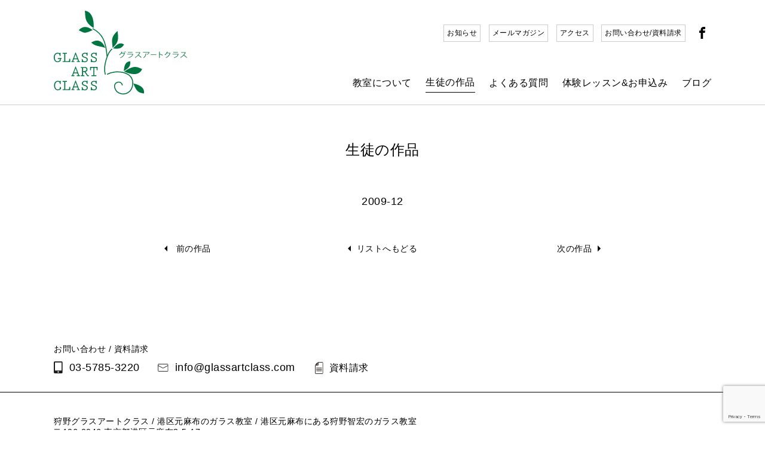

--- FILE ---
content_type: text/html; charset=utf-8
request_url: https://www.google.com/recaptcha/api2/anchor?ar=1&k=6LfwO5IgAAAAACl320WXyVVkMt4z23zBB2h9G0fe&co=aHR0cHM6Ly93d3cuZ2xhc3NhcnRjbGFzcy5jb206NDQz&hl=en&v=PoyoqOPhxBO7pBk68S4YbpHZ&size=invisible&anchor-ms=20000&execute-ms=30000&cb=8s5tocwvpipo
body_size: 48939
content:
<!DOCTYPE HTML><html dir="ltr" lang="en"><head><meta http-equiv="Content-Type" content="text/html; charset=UTF-8">
<meta http-equiv="X-UA-Compatible" content="IE=edge">
<title>reCAPTCHA</title>
<style type="text/css">
/* cyrillic-ext */
@font-face {
  font-family: 'Roboto';
  font-style: normal;
  font-weight: 400;
  font-stretch: 100%;
  src: url(//fonts.gstatic.com/s/roboto/v48/KFO7CnqEu92Fr1ME7kSn66aGLdTylUAMa3GUBHMdazTgWw.woff2) format('woff2');
  unicode-range: U+0460-052F, U+1C80-1C8A, U+20B4, U+2DE0-2DFF, U+A640-A69F, U+FE2E-FE2F;
}
/* cyrillic */
@font-face {
  font-family: 'Roboto';
  font-style: normal;
  font-weight: 400;
  font-stretch: 100%;
  src: url(//fonts.gstatic.com/s/roboto/v48/KFO7CnqEu92Fr1ME7kSn66aGLdTylUAMa3iUBHMdazTgWw.woff2) format('woff2');
  unicode-range: U+0301, U+0400-045F, U+0490-0491, U+04B0-04B1, U+2116;
}
/* greek-ext */
@font-face {
  font-family: 'Roboto';
  font-style: normal;
  font-weight: 400;
  font-stretch: 100%;
  src: url(//fonts.gstatic.com/s/roboto/v48/KFO7CnqEu92Fr1ME7kSn66aGLdTylUAMa3CUBHMdazTgWw.woff2) format('woff2');
  unicode-range: U+1F00-1FFF;
}
/* greek */
@font-face {
  font-family: 'Roboto';
  font-style: normal;
  font-weight: 400;
  font-stretch: 100%;
  src: url(//fonts.gstatic.com/s/roboto/v48/KFO7CnqEu92Fr1ME7kSn66aGLdTylUAMa3-UBHMdazTgWw.woff2) format('woff2');
  unicode-range: U+0370-0377, U+037A-037F, U+0384-038A, U+038C, U+038E-03A1, U+03A3-03FF;
}
/* math */
@font-face {
  font-family: 'Roboto';
  font-style: normal;
  font-weight: 400;
  font-stretch: 100%;
  src: url(//fonts.gstatic.com/s/roboto/v48/KFO7CnqEu92Fr1ME7kSn66aGLdTylUAMawCUBHMdazTgWw.woff2) format('woff2');
  unicode-range: U+0302-0303, U+0305, U+0307-0308, U+0310, U+0312, U+0315, U+031A, U+0326-0327, U+032C, U+032F-0330, U+0332-0333, U+0338, U+033A, U+0346, U+034D, U+0391-03A1, U+03A3-03A9, U+03B1-03C9, U+03D1, U+03D5-03D6, U+03F0-03F1, U+03F4-03F5, U+2016-2017, U+2034-2038, U+203C, U+2040, U+2043, U+2047, U+2050, U+2057, U+205F, U+2070-2071, U+2074-208E, U+2090-209C, U+20D0-20DC, U+20E1, U+20E5-20EF, U+2100-2112, U+2114-2115, U+2117-2121, U+2123-214F, U+2190, U+2192, U+2194-21AE, U+21B0-21E5, U+21F1-21F2, U+21F4-2211, U+2213-2214, U+2216-22FF, U+2308-230B, U+2310, U+2319, U+231C-2321, U+2336-237A, U+237C, U+2395, U+239B-23B7, U+23D0, U+23DC-23E1, U+2474-2475, U+25AF, U+25B3, U+25B7, U+25BD, U+25C1, U+25CA, U+25CC, U+25FB, U+266D-266F, U+27C0-27FF, U+2900-2AFF, U+2B0E-2B11, U+2B30-2B4C, U+2BFE, U+3030, U+FF5B, U+FF5D, U+1D400-1D7FF, U+1EE00-1EEFF;
}
/* symbols */
@font-face {
  font-family: 'Roboto';
  font-style: normal;
  font-weight: 400;
  font-stretch: 100%;
  src: url(//fonts.gstatic.com/s/roboto/v48/KFO7CnqEu92Fr1ME7kSn66aGLdTylUAMaxKUBHMdazTgWw.woff2) format('woff2');
  unicode-range: U+0001-000C, U+000E-001F, U+007F-009F, U+20DD-20E0, U+20E2-20E4, U+2150-218F, U+2190, U+2192, U+2194-2199, U+21AF, U+21E6-21F0, U+21F3, U+2218-2219, U+2299, U+22C4-22C6, U+2300-243F, U+2440-244A, U+2460-24FF, U+25A0-27BF, U+2800-28FF, U+2921-2922, U+2981, U+29BF, U+29EB, U+2B00-2BFF, U+4DC0-4DFF, U+FFF9-FFFB, U+10140-1018E, U+10190-1019C, U+101A0, U+101D0-101FD, U+102E0-102FB, U+10E60-10E7E, U+1D2C0-1D2D3, U+1D2E0-1D37F, U+1F000-1F0FF, U+1F100-1F1AD, U+1F1E6-1F1FF, U+1F30D-1F30F, U+1F315, U+1F31C, U+1F31E, U+1F320-1F32C, U+1F336, U+1F378, U+1F37D, U+1F382, U+1F393-1F39F, U+1F3A7-1F3A8, U+1F3AC-1F3AF, U+1F3C2, U+1F3C4-1F3C6, U+1F3CA-1F3CE, U+1F3D4-1F3E0, U+1F3ED, U+1F3F1-1F3F3, U+1F3F5-1F3F7, U+1F408, U+1F415, U+1F41F, U+1F426, U+1F43F, U+1F441-1F442, U+1F444, U+1F446-1F449, U+1F44C-1F44E, U+1F453, U+1F46A, U+1F47D, U+1F4A3, U+1F4B0, U+1F4B3, U+1F4B9, U+1F4BB, U+1F4BF, U+1F4C8-1F4CB, U+1F4D6, U+1F4DA, U+1F4DF, U+1F4E3-1F4E6, U+1F4EA-1F4ED, U+1F4F7, U+1F4F9-1F4FB, U+1F4FD-1F4FE, U+1F503, U+1F507-1F50B, U+1F50D, U+1F512-1F513, U+1F53E-1F54A, U+1F54F-1F5FA, U+1F610, U+1F650-1F67F, U+1F687, U+1F68D, U+1F691, U+1F694, U+1F698, U+1F6AD, U+1F6B2, U+1F6B9-1F6BA, U+1F6BC, U+1F6C6-1F6CF, U+1F6D3-1F6D7, U+1F6E0-1F6EA, U+1F6F0-1F6F3, U+1F6F7-1F6FC, U+1F700-1F7FF, U+1F800-1F80B, U+1F810-1F847, U+1F850-1F859, U+1F860-1F887, U+1F890-1F8AD, U+1F8B0-1F8BB, U+1F8C0-1F8C1, U+1F900-1F90B, U+1F93B, U+1F946, U+1F984, U+1F996, U+1F9E9, U+1FA00-1FA6F, U+1FA70-1FA7C, U+1FA80-1FA89, U+1FA8F-1FAC6, U+1FACE-1FADC, U+1FADF-1FAE9, U+1FAF0-1FAF8, U+1FB00-1FBFF;
}
/* vietnamese */
@font-face {
  font-family: 'Roboto';
  font-style: normal;
  font-weight: 400;
  font-stretch: 100%;
  src: url(//fonts.gstatic.com/s/roboto/v48/KFO7CnqEu92Fr1ME7kSn66aGLdTylUAMa3OUBHMdazTgWw.woff2) format('woff2');
  unicode-range: U+0102-0103, U+0110-0111, U+0128-0129, U+0168-0169, U+01A0-01A1, U+01AF-01B0, U+0300-0301, U+0303-0304, U+0308-0309, U+0323, U+0329, U+1EA0-1EF9, U+20AB;
}
/* latin-ext */
@font-face {
  font-family: 'Roboto';
  font-style: normal;
  font-weight: 400;
  font-stretch: 100%;
  src: url(//fonts.gstatic.com/s/roboto/v48/KFO7CnqEu92Fr1ME7kSn66aGLdTylUAMa3KUBHMdazTgWw.woff2) format('woff2');
  unicode-range: U+0100-02BA, U+02BD-02C5, U+02C7-02CC, U+02CE-02D7, U+02DD-02FF, U+0304, U+0308, U+0329, U+1D00-1DBF, U+1E00-1E9F, U+1EF2-1EFF, U+2020, U+20A0-20AB, U+20AD-20C0, U+2113, U+2C60-2C7F, U+A720-A7FF;
}
/* latin */
@font-face {
  font-family: 'Roboto';
  font-style: normal;
  font-weight: 400;
  font-stretch: 100%;
  src: url(//fonts.gstatic.com/s/roboto/v48/KFO7CnqEu92Fr1ME7kSn66aGLdTylUAMa3yUBHMdazQ.woff2) format('woff2');
  unicode-range: U+0000-00FF, U+0131, U+0152-0153, U+02BB-02BC, U+02C6, U+02DA, U+02DC, U+0304, U+0308, U+0329, U+2000-206F, U+20AC, U+2122, U+2191, U+2193, U+2212, U+2215, U+FEFF, U+FFFD;
}
/* cyrillic-ext */
@font-face {
  font-family: 'Roboto';
  font-style: normal;
  font-weight: 500;
  font-stretch: 100%;
  src: url(//fonts.gstatic.com/s/roboto/v48/KFO7CnqEu92Fr1ME7kSn66aGLdTylUAMa3GUBHMdazTgWw.woff2) format('woff2');
  unicode-range: U+0460-052F, U+1C80-1C8A, U+20B4, U+2DE0-2DFF, U+A640-A69F, U+FE2E-FE2F;
}
/* cyrillic */
@font-face {
  font-family: 'Roboto';
  font-style: normal;
  font-weight: 500;
  font-stretch: 100%;
  src: url(//fonts.gstatic.com/s/roboto/v48/KFO7CnqEu92Fr1ME7kSn66aGLdTylUAMa3iUBHMdazTgWw.woff2) format('woff2');
  unicode-range: U+0301, U+0400-045F, U+0490-0491, U+04B0-04B1, U+2116;
}
/* greek-ext */
@font-face {
  font-family: 'Roboto';
  font-style: normal;
  font-weight: 500;
  font-stretch: 100%;
  src: url(//fonts.gstatic.com/s/roboto/v48/KFO7CnqEu92Fr1ME7kSn66aGLdTylUAMa3CUBHMdazTgWw.woff2) format('woff2');
  unicode-range: U+1F00-1FFF;
}
/* greek */
@font-face {
  font-family: 'Roboto';
  font-style: normal;
  font-weight: 500;
  font-stretch: 100%;
  src: url(//fonts.gstatic.com/s/roboto/v48/KFO7CnqEu92Fr1ME7kSn66aGLdTylUAMa3-UBHMdazTgWw.woff2) format('woff2');
  unicode-range: U+0370-0377, U+037A-037F, U+0384-038A, U+038C, U+038E-03A1, U+03A3-03FF;
}
/* math */
@font-face {
  font-family: 'Roboto';
  font-style: normal;
  font-weight: 500;
  font-stretch: 100%;
  src: url(//fonts.gstatic.com/s/roboto/v48/KFO7CnqEu92Fr1ME7kSn66aGLdTylUAMawCUBHMdazTgWw.woff2) format('woff2');
  unicode-range: U+0302-0303, U+0305, U+0307-0308, U+0310, U+0312, U+0315, U+031A, U+0326-0327, U+032C, U+032F-0330, U+0332-0333, U+0338, U+033A, U+0346, U+034D, U+0391-03A1, U+03A3-03A9, U+03B1-03C9, U+03D1, U+03D5-03D6, U+03F0-03F1, U+03F4-03F5, U+2016-2017, U+2034-2038, U+203C, U+2040, U+2043, U+2047, U+2050, U+2057, U+205F, U+2070-2071, U+2074-208E, U+2090-209C, U+20D0-20DC, U+20E1, U+20E5-20EF, U+2100-2112, U+2114-2115, U+2117-2121, U+2123-214F, U+2190, U+2192, U+2194-21AE, U+21B0-21E5, U+21F1-21F2, U+21F4-2211, U+2213-2214, U+2216-22FF, U+2308-230B, U+2310, U+2319, U+231C-2321, U+2336-237A, U+237C, U+2395, U+239B-23B7, U+23D0, U+23DC-23E1, U+2474-2475, U+25AF, U+25B3, U+25B7, U+25BD, U+25C1, U+25CA, U+25CC, U+25FB, U+266D-266F, U+27C0-27FF, U+2900-2AFF, U+2B0E-2B11, U+2B30-2B4C, U+2BFE, U+3030, U+FF5B, U+FF5D, U+1D400-1D7FF, U+1EE00-1EEFF;
}
/* symbols */
@font-face {
  font-family: 'Roboto';
  font-style: normal;
  font-weight: 500;
  font-stretch: 100%;
  src: url(//fonts.gstatic.com/s/roboto/v48/KFO7CnqEu92Fr1ME7kSn66aGLdTylUAMaxKUBHMdazTgWw.woff2) format('woff2');
  unicode-range: U+0001-000C, U+000E-001F, U+007F-009F, U+20DD-20E0, U+20E2-20E4, U+2150-218F, U+2190, U+2192, U+2194-2199, U+21AF, U+21E6-21F0, U+21F3, U+2218-2219, U+2299, U+22C4-22C6, U+2300-243F, U+2440-244A, U+2460-24FF, U+25A0-27BF, U+2800-28FF, U+2921-2922, U+2981, U+29BF, U+29EB, U+2B00-2BFF, U+4DC0-4DFF, U+FFF9-FFFB, U+10140-1018E, U+10190-1019C, U+101A0, U+101D0-101FD, U+102E0-102FB, U+10E60-10E7E, U+1D2C0-1D2D3, U+1D2E0-1D37F, U+1F000-1F0FF, U+1F100-1F1AD, U+1F1E6-1F1FF, U+1F30D-1F30F, U+1F315, U+1F31C, U+1F31E, U+1F320-1F32C, U+1F336, U+1F378, U+1F37D, U+1F382, U+1F393-1F39F, U+1F3A7-1F3A8, U+1F3AC-1F3AF, U+1F3C2, U+1F3C4-1F3C6, U+1F3CA-1F3CE, U+1F3D4-1F3E0, U+1F3ED, U+1F3F1-1F3F3, U+1F3F5-1F3F7, U+1F408, U+1F415, U+1F41F, U+1F426, U+1F43F, U+1F441-1F442, U+1F444, U+1F446-1F449, U+1F44C-1F44E, U+1F453, U+1F46A, U+1F47D, U+1F4A3, U+1F4B0, U+1F4B3, U+1F4B9, U+1F4BB, U+1F4BF, U+1F4C8-1F4CB, U+1F4D6, U+1F4DA, U+1F4DF, U+1F4E3-1F4E6, U+1F4EA-1F4ED, U+1F4F7, U+1F4F9-1F4FB, U+1F4FD-1F4FE, U+1F503, U+1F507-1F50B, U+1F50D, U+1F512-1F513, U+1F53E-1F54A, U+1F54F-1F5FA, U+1F610, U+1F650-1F67F, U+1F687, U+1F68D, U+1F691, U+1F694, U+1F698, U+1F6AD, U+1F6B2, U+1F6B9-1F6BA, U+1F6BC, U+1F6C6-1F6CF, U+1F6D3-1F6D7, U+1F6E0-1F6EA, U+1F6F0-1F6F3, U+1F6F7-1F6FC, U+1F700-1F7FF, U+1F800-1F80B, U+1F810-1F847, U+1F850-1F859, U+1F860-1F887, U+1F890-1F8AD, U+1F8B0-1F8BB, U+1F8C0-1F8C1, U+1F900-1F90B, U+1F93B, U+1F946, U+1F984, U+1F996, U+1F9E9, U+1FA00-1FA6F, U+1FA70-1FA7C, U+1FA80-1FA89, U+1FA8F-1FAC6, U+1FACE-1FADC, U+1FADF-1FAE9, U+1FAF0-1FAF8, U+1FB00-1FBFF;
}
/* vietnamese */
@font-face {
  font-family: 'Roboto';
  font-style: normal;
  font-weight: 500;
  font-stretch: 100%;
  src: url(//fonts.gstatic.com/s/roboto/v48/KFO7CnqEu92Fr1ME7kSn66aGLdTylUAMa3OUBHMdazTgWw.woff2) format('woff2');
  unicode-range: U+0102-0103, U+0110-0111, U+0128-0129, U+0168-0169, U+01A0-01A1, U+01AF-01B0, U+0300-0301, U+0303-0304, U+0308-0309, U+0323, U+0329, U+1EA0-1EF9, U+20AB;
}
/* latin-ext */
@font-face {
  font-family: 'Roboto';
  font-style: normal;
  font-weight: 500;
  font-stretch: 100%;
  src: url(//fonts.gstatic.com/s/roboto/v48/KFO7CnqEu92Fr1ME7kSn66aGLdTylUAMa3KUBHMdazTgWw.woff2) format('woff2');
  unicode-range: U+0100-02BA, U+02BD-02C5, U+02C7-02CC, U+02CE-02D7, U+02DD-02FF, U+0304, U+0308, U+0329, U+1D00-1DBF, U+1E00-1E9F, U+1EF2-1EFF, U+2020, U+20A0-20AB, U+20AD-20C0, U+2113, U+2C60-2C7F, U+A720-A7FF;
}
/* latin */
@font-face {
  font-family: 'Roboto';
  font-style: normal;
  font-weight: 500;
  font-stretch: 100%;
  src: url(//fonts.gstatic.com/s/roboto/v48/KFO7CnqEu92Fr1ME7kSn66aGLdTylUAMa3yUBHMdazQ.woff2) format('woff2');
  unicode-range: U+0000-00FF, U+0131, U+0152-0153, U+02BB-02BC, U+02C6, U+02DA, U+02DC, U+0304, U+0308, U+0329, U+2000-206F, U+20AC, U+2122, U+2191, U+2193, U+2212, U+2215, U+FEFF, U+FFFD;
}
/* cyrillic-ext */
@font-face {
  font-family: 'Roboto';
  font-style: normal;
  font-weight: 900;
  font-stretch: 100%;
  src: url(//fonts.gstatic.com/s/roboto/v48/KFO7CnqEu92Fr1ME7kSn66aGLdTylUAMa3GUBHMdazTgWw.woff2) format('woff2');
  unicode-range: U+0460-052F, U+1C80-1C8A, U+20B4, U+2DE0-2DFF, U+A640-A69F, U+FE2E-FE2F;
}
/* cyrillic */
@font-face {
  font-family: 'Roboto';
  font-style: normal;
  font-weight: 900;
  font-stretch: 100%;
  src: url(//fonts.gstatic.com/s/roboto/v48/KFO7CnqEu92Fr1ME7kSn66aGLdTylUAMa3iUBHMdazTgWw.woff2) format('woff2');
  unicode-range: U+0301, U+0400-045F, U+0490-0491, U+04B0-04B1, U+2116;
}
/* greek-ext */
@font-face {
  font-family: 'Roboto';
  font-style: normal;
  font-weight: 900;
  font-stretch: 100%;
  src: url(//fonts.gstatic.com/s/roboto/v48/KFO7CnqEu92Fr1ME7kSn66aGLdTylUAMa3CUBHMdazTgWw.woff2) format('woff2');
  unicode-range: U+1F00-1FFF;
}
/* greek */
@font-face {
  font-family: 'Roboto';
  font-style: normal;
  font-weight: 900;
  font-stretch: 100%;
  src: url(//fonts.gstatic.com/s/roboto/v48/KFO7CnqEu92Fr1ME7kSn66aGLdTylUAMa3-UBHMdazTgWw.woff2) format('woff2');
  unicode-range: U+0370-0377, U+037A-037F, U+0384-038A, U+038C, U+038E-03A1, U+03A3-03FF;
}
/* math */
@font-face {
  font-family: 'Roboto';
  font-style: normal;
  font-weight: 900;
  font-stretch: 100%;
  src: url(//fonts.gstatic.com/s/roboto/v48/KFO7CnqEu92Fr1ME7kSn66aGLdTylUAMawCUBHMdazTgWw.woff2) format('woff2');
  unicode-range: U+0302-0303, U+0305, U+0307-0308, U+0310, U+0312, U+0315, U+031A, U+0326-0327, U+032C, U+032F-0330, U+0332-0333, U+0338, U+033A, U+0346, U+034D, U+0391-03A1, U+03A3-03A9, U+03B1-03C9, U+03D1, U+03D5-03D6, U+03F0-03F1, U+03F4-03F5, U+2016-2017, U+2034-2038, U+203C, U+2040, U+2043, U+2047, U+2050, U+2057, U+205F, U+2070-2071, U+2074-208E, U+2090-209C, U+20D0-20DC, U+20E1, U+20E5-20EF, U+2100-2112, U+2114-2115, U+2117-2121, U+2123-214F, U+2190, U+2192, U+2194-21AE, U+21B0-21E5, U+21F1-21F2, U+21F4-2211, U+2213-2214, U+2216-22FF, U+2308-230B, U+2310, U+2319, U+231C-2321, U+2336-237A, U+237C, U+2395, U+239B-23B7, U+23D0, U+23DC-23E1, U+2474-2475, U+25AF, U+25B3, U+25B7, U+25BD, U+25C1, U+25CA, U+25CC, U+25FB, U+266D-266F, U+27C0-27FF, U+2900-2AFF, U+2B0E-2B11, U+2B30-2B4C, U+2BFE, U+3030, U+FF5B, U+FF5D, U+1D400-1D7FF, U+1EE00-1EEFF;
}
/* symbols */
@font-face {
  font-family: 'Roboto';
  font-style: normal;
  font-weight: 900;
  font-stretch: 100%;
  src: url(//fonts.gstatic.com/s/roboto/v48/KFO7CnqEu92Fr1ME7kSn66aGLdTylUAMaxKUBHMdazTgWw.woff2) format('woff2');
  unicode-range: U+0001-000C, U+000E-001F, U+007F-009F, U+20DD-20E0, U+20E2-20E4, U+2150-218F, U+2190, U+2192, U+2194-2199, U+21AF, U+21E6-21F0, U+21F3, U+2218-2219, U+2299, U+22C4-22C6, U+2300-243F, U+2440-244A, U+2460-24FF, U+25A0-27BF, U+2800-28FF, U+2921-2922, U+2981, U+29BF, U+29EB, U+2B00-2BFF, U+4DC0-4DFF, U+FFF9-FFFB, U+10140-1018E, U+10190-1019C, U+101A0, U+101D0-101FD, U+102E0-102FB, U+10E60-10E7E, U+1D2C0-1D2D3, U+1D2E0-1D37F, U+1F000-1F0FF, U+1F100-1F1AD, U+1F1E6-1F1FF, U+1F30D-1F30F, U+1F315, U+1F31C, U+1F31E, U+1F320-1F32C, U+1F336, U+1F378, U+1F37D, U+1F382, U+1F393-1F39F, U+1F3A7-1F3A8, U+1F3AC-1F3AF, U+1F3C2, U+1F3C4-1F3C6, U+1F3CA-1F3CE, U+1F3D4-1F3E0, U+1F3ED, U+1F3F1-1F3F3, U+1F3F5-1F3F7, U+1F408, U+1F415, U+1F41F, U+1F426, U+1F43F, U+1F441-1F442, U+1F444, U+1F446-1F449, U+1F44C-1F44E, U+1F453, U+1F46A, U+1F47D, U+1F4A3, U+1F4B0, U+1F4B3, U+1F4B9, U+1F4BB, U+1F4BF, U+1F4C8-1F4CB, U+1F4D6, U+1F4DA, U+1F4DF, U+1F4E3-1F4E6, U+1F4EA-1F4ED, U+1F4F7, U+1F4F9-1F4FB, U+1F4FD-1F4FE, U+1F503, U+1F507-1F50B, U+1F50D, U+1F512-1F513, U+1F53E-1F54A, U+1F54F-1F5FA, U+1F610, U+1F650-1F67F, U+1F687, U+1F68D, U+1F691, U+1F694, U+1F698, U+1F6AD, U+1F6B2, U+1F6B9-1F6BA, U+1F6BC, U+1F6C6-1F6CF, U+1F6D3-1F6D7, U+1F6E0-1F6EA, U+1F6F0-1F6F3, U+1F6F7-1F6FC, U+1F700-1F7FF, U+1F800-1F80B, U+1F810-1F847, U+1F850-1F859, U+1F860-1F887, U+1F890-1F8AD, U+1F8B0-1F8BB, U+1F8C0-1F8C1, U+1F900-1F90B, U+1F93B, U+1F946, U+1F984, U+1F996, U+1F9E9, U+1FA00-1FA6F, U+1FA70-1FA7C, U+1FA80-1FA89, U+1FA8F-1FAC6, U+1FACE-1FADC, U+1FADF-1FAE9, U+1FAF0-1FAF8, U+1FB00-1FBFF;
}
/* vietnamese */
@font-face {
  font-family: 'Roboto';
  font-style: normal;
  font-weight: 900;
  font-stretch: 100%;
  src: url(//fonts.gstatic.com/s/roboto/v48/KFO7CnqEu92Fr1ME7kSn66aGLdTylUAMa3OUBHMdazTgWw.woff2) format('woff2');
  unicode-range: U+0102-0103, U+0110-0111, U+0128-0129, U+0168-0169, U+01A0-01A1, U+01AF-01B0, U+0300-0301, U+0303-0304, U+0308-0309, U+0323, U+0329, U+1EA0-1EF9, U+20AB;
}
/* latin-ext */
@font-face {
  font-family: 'Roboto';
  font-style: normal;
  font-weight: 900;
  font-stretch: 100%;
  src: url(//fonts.gstatic.com/s/roboto/v48/KFO7CnqEu92Fr1ME7kSn66aGLdTylUAMa3KUBHMdazTgWw.woff2) format('woff2');
  unicode-range: U+0100-02BA, U+02BD-02C5, U+02C7-02CC, U+02CE-02D7, U+02DD-02FF, U+0304, U+0308, U+0329, U+1D00-1DBF, U+1E00-1E9F, U+1EF2-1EFF, U+2020, U+20A0-20AB, U+20AD-20C0, U+2113, U+2C60-2C7F, U+A720-A7FF;
}
/* latin */
@font-face {
  font-family: 'Roboto';
  font-style: normal;
  font-weight: 900;
  font-stretch: 100%;
  src: url(//fonts.gstatic.com/s/roboto/v48/KFO7CnqEu92Fr1ME7kSn66aGLdTylUAMa3yUBHMdazQ.woff2) format('woff2');
  unicode-range: U+0000-00FF, U+0131, U+0152-0153, U+02BB-02BC, U+02C6, U+02DA, U+02DC, U+0304, U+0308, U+0329, U+2000-206F, U+20AC, U+2122, U+2191, U+2193, U+2212, U+2215, U+FEFF, U+FFFD;
}

</style>
<link rel="stylesheet" type="text/css" href="https://www.gstatic.com/recaptcha/releases/PoyoqOPhxBO7pBk68S4YbpHZ/styles__ltr.css">
<script nonce="YJ35Twi_wdKAUXRJoVbauA" type="text/javascript">window['__recaptcha_api'] = 'https://www.google.com/recaptcha/api2/';</script>
<script type="text/javascript" src="https://www.gstatic.com/recaptcha/releases/PoyoqOPhxBO7pBk68S4YbpHZ/recaptcha__en.js" nonce="YJ35Twi_wdKAUXRJoVbauA">
      
    </script></head>
<body><div id="rc-anchor-alert" class="rc-anchor-alert"></div>
<input type="hidden" id="recaptcha-token" value="[base64]">
<script type="text/javascript" nonce="YJ35Twi_wdKAUXRJoVbauA">
      recaptcha.anchor.Main.init("[\x22ainput\x22,[\x22bgdata\x22,\x22\x22,\[base64]/[base64]/[base64]/ZyhXLGgpOnEoW04sMjEsbF0sVywwKSxoKSxmYWxzZSxmYWxzZSl9Y2F0Y2goayl7RygzNTgsVyk/[base64]/[base64]/[base64]/[base64]/[base64]/[base64]/[base64]/bmV3IEJbT10oRFswXSk6dz09Mj9uZXcgQltPXShEWzBdLERbMV0pOnc9PTM/bmV3IEJbT10oRFswXSxEWzFdLERbMl0pOnc9PTQ/[base64]/[base64]/[base64]/[base64]/[base64]\\u003d\x22,\[base64]\x22,\x22w47CgipHEsK9aMOPAUTDssKsQXJkwog7VMOpD2XDqmV6woM9wrQ5wqlyWgzCuybCk3/DmjTDhGXDucOdEylJZiUywoLDing6w4bCnsOHw7AqwpPDusOvR24dw6JKwqtPcMKsNGTChGHDnsKhamBmAULDhsKTYCzCkmUDw48vw44FKC0LIGrCssK3YHfCvsKrV8K7WMOrwrZdT8K6T1Y/w4/DsX7Dsygew7EbWxhGw4h9wpjDrHTDrS82OWFrw7XDm8K3w7Evwr4oL8KqwpoLwozCncOYw7XDhhjDucOsw7bCqkQMKjHCkcOmw6dNSsOlw7xNw5fChTRQw5NpU1lYNsObwrtxwrTCp8KQw6Vgb8KBA8O/acKnBnJfw4A6w7vCjMOPw47Cr17CqntmeG4Gw5TCjREpw5tLA8Kjwq5uQsOrNwdUQ041XMKOwp7ClC83JsKJwoJ2bsOOD8K4wqTDg3UVw7vCrsKTwqp+w40Ve8OzwozCky/[base64]/FFPDn2XDk8KawpvDnRYDw7XCm8KXw78OYcKhwq/DjRLDnF7DijQgwqTDvkfDg381E8O7HsKJwpXDpS3DpQLDncKPwpoPwptfI8OSw4IWw5YZesKawqseEMO2XnR9E8OFEcO7WTNBw4UZwrTCicOywrRAwrTCujvDoABSYRjCiyHDkMKGw4FiwovDqxLCtj0BwqfCpcKNw5LCpxIdwrXDnmbCncKZQsK2w7nDi8Khwr/DiGg0wpxXwqLCgsOsFcK3wprCsTA5GxB9e8Kdwr1CfDkwwoh8Q8KLw6HCmMO1BwXDmcO7RsKae8KgB0UMwo7Ct8K+SV3ClcKDClLCgsKyWMKEwpQsQTvCmsKpwoXDucOAVsKAw5sGw55ZKhceGXRVw6jChcO0XVJ8CcOqw57CoMOGwr5rwo/DlkBjAsKMw4JvCyDCrMK9w5jDr2vDtiDDg8KYw7dqZQN5w7UIw7PDncK3w5dFwpzDhAolwpzCjcOQOldGwoN3w6cOw4A2wq8kOsOxw51aYXA3K3LCr0YVNUcowrfCtl92NXrDnxjDmsKfHMOmQHzCm2pVHsK3wr3CiiEOw7vCpz/[base64]/[base64]/Cr3FzSRQnw5PDhsOYwoNAwoMGwo7DqsK6NBjDosKawpArwpVtNMOjdgDCkMOBwqDCjMO3woXDvkQqw5vDngccwpkIQjLChcOobwB9XQYWEcOcUMO0PzdbA8KYwqfDm0Y0w6g/NBnClDVTw67CtCXCgcKHMhNGw7bCg2AMwrXCvSYbbWPDpDXCggLChsOGwqXDjsOMQH/DkBjDu8OHBy5ow5vCmFR5wrsmaMKFMMOuGQ17wp5bSsKaE3IrwrYhwovCncKoFMK4RA3CvwbCtQ/[base64]/Dm8K1w6DCk8KMUxfCmcK+McKWw6IhfnRjKSbCncK/w5LDpMK9w4TDkQl5KG13bizCpcK5YMOEbcK8w5/Du8OWwo9PXsOhR8Kzw6LDv8Omw4rCtR8VEsKoGjkLFsKJw5kgYsKTUMKJw7fCo8KeYhlPGkPDjMOKKsK5OEcXVVDDp8OcPElsE1M9woJqw6AmC8O8wpVuw53Dgx9oUlrCvMKEw6EBwrBZBhkUwpLDt8KtG8OgTB3CjsKGw4/DnMKOwrjDgMKiwqzDvijDk8KYw4Z+w7nCkMOgD3rCpHgOeMO5wrzDi8O5wrwDw7hbWMOYw4BxGMKlT8OKwq7CvWgtwrrCmMOXD8OAw5g2OVlJwqRxw7/DsMOuwofCk0vCvMK+QUfCn8Okw5XCr2EJw4wOwrV0VcOIw78mworDuVsxag96wqXDu23Cl3opwrwgwp/Dr8KEV8KNwoYlw4NCVcOCw4thwr0Ww4DDrFDCjcKFwoZYFj5Cw4drOgTDg3rDgWNZMF1Kw7JUQ0NZwooxL8O7cMKVwpjDtG/[base64]/DmBDCrMKOJQJWwrXDnGPCssKEw7nDusKxAxYWaMKDwr/DnH/[base64]/wq7CusKqwrrDk1/Dq1JVAztKMzVDw4xJJ8OlwqomwoPDiT4pLGvCkXoNw6E/wrU2w6nCnxTCvHI/w6DCrk0EwqzDpQXDqm1EwolYw4UCw68KeXLCucKtX8Oowp7ClcOCwoJKw7ZTaREJUDdvanzCrB0+ZMOMw7PCtjAgGyHDiywgdcKaw6/Dg8OlW8Ohw4hHw5wuwrHCogVDw6pWLBJtDwJXN8OXM8OtwqhgwonDkMK3wrpzV8K/woZjMcOxwrQFKzwewpx/w6PDp8OZFMOBwpbDicK9w6PCmcODRl5uMRvClB1YGsOMw5jDphHDkwLDsCHCtsOLwoMhLwXDiizDssK3RMOHw55gw5cywqfCucOZwqEwRQHCtUxML3JfwoHCn8KRVcORwqrDvAhvwocxGifDrsOwZ8OeEcO2P8Ktw6DClnNmw6/CicK2w7RjwqTCo1vDgsKpbcKow7Z/[base64]/w53CkFIYw6HDkgLDggQYHBhUwpEbScK8w7/DunXDlsKnwpDDjQgMI8OOQsKkS2vDuzjDsj83BD7DplFiE8KBDBXDgcOFwp1KJlXCj2bDrB7ClMOqFsKqE8Kjw73DmcOFwo0ACWBLwr/CscO4dcOiDBN6w5kRwrXCihEew4DCscKpwozCgMOqw5cOBXNpPcOvBMKQw4bCssOWLhbDtsOTw5k/[base64]/[base64]/DrMO1w490wrw5WTPDjT/CvMKwwobDs8Kvwo7DmcKwwpfCrF/DjBkgJS7CvjdLw6zDhsOsLUIxExVrw6/[base64]/PsOcw6QLLVTDjFbCtU0awqjDvybDpH/CjcKbHsOgwr5Zwo7CllbCpUHDhMKjJHLDkMOgRcKew57Dh3N2fH/Cu8OcTl3Cp1RDw6jDosKRcW/ChMOMwoJOw7UPBsK3d8O0W0PDm0HCigVWw7lGRSrCh8KTwo3CjsOmw73CisOFw6R1wq1gw53CicK0woLCscOIwp8rwoXCmBvCmGNbw5bDs8KmwqzDh8O3wqTDqcKyCHTClcKTflBTD8O3csO5H1bChsKPw4Ecw7TCkcO3w4zDsRN3FcKVFcK/w6/CiMO8bErCjidlwrLDosKGwobDkMKXwoYiw5kewozDscONwq7DocKCA8KTbBXDvcK2J8KEcH/DucK5TVjChMO1Gk/DgcKXPcO+SMOfwoIcw4kawqVtworDnznDnsOpaMKvwqLDgA/Cnx9hC1bCh3kqKmvDigvDjUDDlDTCgcOAw7VwwoXCkcOWwo0Ew54JZCwzwoYjPsO3SsOIZMOewq1ZwrAxw7XCmQvDocO7ZcKIw4vClsOsw4tPQl/CkT7CkMOxwqDCowocaDxiwoFoPsOJw7pnDsODwqdJw6ANUMOFKgxDwpHDkcKmBcOVw5VibzLCmQbCoj7CpHsoBjTCt1DCmcOoMFhewpBQwpvCmlxORDcaQ8KBGDzCjcO3eMOdw4tCGsOcw7J8wr/DlMOHwr0Sw4tNw40CT8KFw60zNUfDlTtFwr49w63CocOHOxAGf8OLDhbDhHzClRxjCzM5w4BKwpvCoizDuzXCk3RuwozCkE3DnnUEwrsvwpPDkA/DvMK8w6IXJU89E8Kaw4rCgsOmwrbDicOSwo/DpTwAaMOEwrlcw4HDvMOpNhBXw77ClEIuOMKGw5bCkcKbIsOBwqtuG8OpFcO0SHEAwpcOGsO9woPCrRbCpcOMHTENdxwIw7nCnQoMwpXCrC50d8Onwoh2ScKWw7TDmHjCiMO6woXDgg9/cynCsMK3Ol/Di0oDJyXDmsOzwo3DgcOgwpDCqC/Cr8K7DgXCsMK/wrYSwq/Dnkdzw4kuNcKrY8K1wrLDvsK6QUNlw77DpAkTaDNSbcKAw6pHbsO9wo/Cq1TDqRZzbsOrHxjCvcOvwqnDqMKswoTDikVASwEsQgV6I8K7w7p7RnrDjsK8HMKebRjDlhPCmGXDl8OuwqzDuirDt8KSwqLCoMOmC8OOPcOyalzCqGYfTMK2w5fDuMK3wp/DmcKDw7hwwqB3wo/DlMKXfsK4wqnDhkDCusKOVWnDvcODwpo7Eh/CosOgAsONBMOJw5vCosO8RQ3DpQ3CsMK/w40NwqxFw61LRUMaAhhLwprCjj3DggVlaytqw5YLWT8iOcOJJWQHwrcZTSYsw7cHTcKzSMK0fz3CkEHDl8K0w63DrhnChsOtOUgRHmTCtMKmw7HDscO7GcOJJsOyw6HCqUHCucKFIE3Cu8KmD8Kuw7nDpsOOHxvDgQ/CoHLDnMOAAsOyTsOxBsK3wqsPBMOJwqbCgsO1BHfCkikqwp/CkVV+wo9Zw5DDu8Kiw4cDFMOFwp3DsWfDtm/[base64]/DslHDtQ5MZjLCpsOMwp0CZSh+w7jCgn9/wqfCnsKuMsOTwrMWwoNtwqdTwpBRwqrDnE3CunfDpDnDmy/Crzt2JcODJ8KBUmjDtD/[base64]/RVBcwoXDtBzDtRLDkAzChsKhBCxZWg5JwoYwwqVMcsKvw5h4eSTCjsK6w6nCs8KcYcO+X8KEw7XCjMKxwpjDiRHDicORw4/DtsOuBWoTwrXCqcOyw7/Chipnw7/DrMKYw5/CiDwPw608fMKHU3jCgMKCw4Zma8O6OxzDgDV/OGBVf8KWw7RxIwPDpUPCsR9sEn1nczTDosOzwoLCmizDlRkoNjJdwqoMGlwowqzDmcKtwp9Hw5Fvw6fCjMOlwp0lw4s8wqPDgw/[base64]/CnsObWcO8wrHChMONblnDpmLDow3Dq8Ouw4VuwrDDlgwMw4NRw7BwE8KBwrTCgB7DvsOPE8K+K3hyTsKNFyXCl8OAHxlsM8K4LsKjwpZOwqjCkRBHB8OYwqgteynDqMO8w6vDmsKnw6ZIw6/Cn3ETRcKuw4t0VhTDj8Kua8KjwobDtMOFQsOHfMKTwrZ6VmwvwrTDowEResOgwqfCsjkEVcKYwolCwqQoOzQJwpFyMzcJwpBSwoYhWDFswo/CvsKowpELw7hGDQXDncOrOhDDuMKsL8OcwrvDpzYKAcKFwqxEwqMiw4lvw44kKUrDmynDisKuecOrw4IRbcK0woXCpsOjwpoFwog3SDE0wpnCosO5HDtMQBbDmcO5w6Q/w4wLWHkkw6nChsOcwoHCi0PDicOawpIqLMOWTXhiDxpQw43CrFHCgsO6VMOGwqMlw78nw4JoVk/ChmRRDCxbc3vCpSnDpsOqwoM7w5nCscOPXMOWw5Mkw4nDjFbDjxvCkRVyTFJhBMO+BHN9wqjDrE1oMcOMw4B8RxjDqFBNw5Y+w4FFDhzDghEtw7jDiMK0wpBZQMKDwoUgYjvDqDpmflhMwpbDscKaRmNvw6HDlMKswrPCncOUM8KOw53Ds8OCw599w4/DhsKtw6U8wrHDqMO0w7HDkQ10w5bCshfCm8OQM0LDrB3DhBXDkAJHC8OsIlvDqDJYw4Ftw4pYwojDqFQ+woxEwojDg8KNw4Iaw53DmsK1QRUhesKKTcKcRcK9wovCuwnCoSjDj3w2wq/Csn/[base64]/ClhnDsVpKwpF7dcOfVwZDw73DjMOoSnkbRAvDr8KkFETChSDCqMK9b8OWdSE6wox+WsKZw6/ClQxnB8OeHsK3CGbClMORwrdxw6LDrnfCucKEwoU/Vggfw5HDisK/wrwrw7dWOsOxbQJ0wrjDrcK7EGLDqgfClwFXTcOiw4JCFMK/bnR9wo7CnzpHF8KuX8O6w6TDksOYV8OowpzDg0bCu8OfB2wILCsQfFXDtzDDgcK/GMK1JMO5RWbDqHoVbwRlGsOww5wNw5jDoSA0AGRHFMOWwqBcWl5OVDRtw5lQwqgMLX1CUsKKw4VfwoE0RHY5LQt7FkLCm8OtHUcUwonDt8KnBsKAKGbCnDTCqQRBQRrDmMOaA8KlUMOEw77DrkDDkEtBw5nDtQvCgsK/[base64]/CuVYrcsK0WEbCr2zDgsKIwoh2wrrDvsKJw61WDXHDgRYjwqMONMOmam8tcsK2wqB3fsOwwrnCosOjP1jDoMKQw4HCpyjDusKXw5LCncKcwp8uw6RCaRsXw7DDtFZDYsKCwr7DisO1SMK7w4/DsMO7w5R4aGg8GMKTNMKCw50SKMOVG8KXBsOpw5bDiV3CnVHCucKSwrLCusKlwq5nJsOUw57DlkUsISrCmQxrw6BzwqUrwoDCkH7Ch8OCw5/[base64]/CkF9yUsOGYMK3UMKmYcOsZsObw55YAiXDtsKxVMOyQDItI8OVw7pRw4HDvMKwwp8cw7zDtMKhw5/[base64]/DlMOwwokLw7DDj2/[base64]/CnjdhfQDCosK6UmzDvRbCoMKXwo/DhMKsw6dKDGXClCvCrk8fw7tmVcOZA8KjLXvDm8Ohwqk/wq5gVEvCiEvCu8KpIxZ3PDQALBfCsMKPwow9w4TDs8OOwokuH3o1KVZLX8K/V8Kfw7B3K8OXwrs4wrIWw77Dn1zCpx/CgMKsb1sOw7/CsxFqw5bDscK3w7IqwrICTcKKw78LV8OAwr8Dw4zDpcKRQMOLw6jCg8ORTMK3U8O5WcOMHxHCmDLDhwIWw7fCmBl4AiLCuMO2HMKww415wqxDRsOLwqHCqsOkTV/DujFBw7jCrj/DlENzwrN8w7LDiHM4QVk+woTDpxhHw5jDssKMw6QgwoUEw5DCscK+QxAfKVXCmXUDA8ORH8O9b03CicO/[base64]/[base64]/EXjDm1k2w5AawoXCosOtw5PDoGbDjcK/D8Oew5jClEcpwovClinDv04DDwvDvzcywqYmGMOfw5sCw6wkwrgPw5IUw6BoK8O4w7o5w5TDuGccEinCtcKpRMO+fcOsw44EIsOIbzTCumcdwp/CqxjDgm5Ywq8yw4ULIxk0Lj/[base64]/wok2EsKiw7BUQE7ConUeJ8OyTcORPsOfX8KUZmvDr3nCj1XDjjzDozHDncOwwq9mwpZtwqXCi8Kvw5zCjG5Ew4pKAsKKw5/DucK5wpHCtj8zcMKMesKfw6IoDS/DmMKWw5cQTcKwf8OqNRbDgcKkw7E6SE5XWTjChy3DlsKlNgfDmm52w4LCgWbDkhTDgsKODUzCuX/CrcOBT2s3woscw7ISTsOwZGJ0w6/Cj3nCh8KcNFHCnwjCmTZEwqzDqkvClMO2w5vCoyUcbsKQf8KSw5xpYcKJw7sic8KQwrzCuhtMSyA8I3bDhAkhwqw+eBgyZR5+w70awrvDjzF1JsOoRjPDowXCqnTDh8KPS8K/w4BTdTUHw74zZEt/ZsO2SXEJw4rDqyxowrJpFMKKPzAMDMOAw7jDgMOiwpnDgMKXSsOOwpIaZcKzw5HDnsODwrnDnVstBhvCqml8wp/Ct13DlCAZwrUvNcO6wqzDkcOAw4/ClcO5I0fDrT0Xw5/[base64]/CulLDhz/Do8O/XkAFWcOTw6lgw5rDinPDt8OANcKAejLDgW7Dp8KGM8OcKmMVw5hEYMKVwrUPEsOgDT08w5nDjsOkwpJmwoVqRlvDuX0CwqbDvcKbwqDCpcKMwpVbEh/CqcKEJVYxwpXDgsK6IzVSAcOEwpPCjDrDkMODCmYZw6rCmcKZZsK3EF7Cg8KHwrzDv8K/w7PDvT59w7twZxRJwptEU1RrBnPDksK1CEbCrg3Cp0jDjsOjJFHCgMK8HjzCmm3CqyJfLsOrwp7CqSrDmXU6OWLDrXjDq8KuwpYVPRUnQsOOWMKJwqHCnsOrDA/DmDjDncOwPcOWwpHCiMKAIGnDmWXDoCRyw6bCgcOjG8OsUxR7W0bCnMKmNMOwAMK1NCrCiMK5KcKLRR3Dqw/DhMOgAsKUwqtwwoHCs8Osw7fDoDAPJVHDkWUtwr/CmsO6csKRwqbDhjrCgsORwp/Do8KnC0TCrsKMCFwzw5sZQnnCscOnw57DtsKFFVxuw6kYw5fDhFlxw4MzKVvChTg7w5rDmlXCgCbDtcKzYyzDssOHw7nCgcK0w4QTbBgiw5QcPcOQb8O3B0fDpMOjwqnCrcO/[base64]/DoClCwoLCrcOIwo80AxVFScOCbyTClFoJwpQNw4LCgB7Cpi3Do8O7w4suwpXDnlDCjcKewoDClH3DtsK3c8Kpw60pVy/CjcKjEmMjwq1vwpbCicKlw6DDo8KrVMK9woZUfz3Dg8OOVcKPS8OPXMOVwonCmC3CgcK7w6jCpFRka04Fw75ueDPCkMKNIVF0F1lrw6lDwqvCp8KhHCPCsMKpT3zDt8KFwpDCnVnCgsKORsK9cMKOwolHwqQRw7HDhXjCj1/CksOVw7JffDJ8McORw5/DrVzDjcOxGWjDgSI7wpfCv8Odw5U/wrXCtMOvw7zDpjrDrV4ZemDCiRkDD8Ksb8OHw7E0bcKTDMOLLEYpw5nCtsO/Rj/CjMKLw7oLC2jDtcOEw5N+w48DMsOWJcK4SxXClX1eKcKcwrTDhk5lVMOrNMOGw4INQcOFwp4AOFovwrltGEDCksKHw5FJalXDvV94eTbDrwFYPMKDwq3DohV/w5bChcOSwp4OVcK9wrnDqsKxJcOMw4fCgGbDgTwLSMK+wo0iw5h9PMKAwpExXsOJw7XCvC8JKy7DsjU3WnlswrvChHHCm8Kqw73DunRgGMKBYQjCqn3DvDPDpTbDjRbDkcK/w57Dji5hwqRRDsOgwqjChkzCgsOaIsOSw6jCpAETRhHDlsKEwpPCgBcCHw3Dv8OLf8Ojw4NKwqzCucK1QVLDlGbDmCTDuMOuwrjDnwFxdsO6b8OLO8KGw5NkwpzCpU3Dq8OPwox5J8O0P8OeZsK5VsOhw5RAw7opw6IuYMK/[base64]/CtsKFFQ9WK3LDpXTCk8KaS8ODQ8KpAUvCosKtUcO7ScKiNMOkw6PCkjrDoFwWRcODwrDClSDDqT4bw7PDocOpw4/Ch8K7KQfCisKewr88w7bCqcOQwp7DmHvDisOdwpDDtx/[base64]/[base64]/ChjHDscOcw5zCpy3CrcOlM1hywrNSw6MNwrrDv8OfVAdOwpoSwqJWd8KSWsO/bMOoXU5wUcKqb2jDvsO/ZsKAcDVewpfDgsORw4XDkMKhHzonw5kJFhjDr1nDl8OjDMK6w7DDujTDkcOrw455w6IywpRIwqNtw73CjRV/[base64]/DisO6w4xZwpjDpGjCsQZKSj0qOEUbRcOtSWDCtQzDg8OiwoTDh8OHw4ssw4rCsCBmwoJdwrjDpMK4RAo1NMKZYMKPWsOww6LDj8Ouw5bDiiDDhFZTIsOeNsKjfcKYG8OSw7vDu3BPwr3CjVg6woQIw75ewoDDssK9wqbDskLCrVDCh8OCNj/DkxDCn8OUDnV4w7Bsw7LDvcOSw6RbHCTCr8OnGU5JLkAmH8Ovwp5+wp9IMBpbw69kwqHCoMKVw6HDlMO6wptiasKZw6hAw7bDqsOwwrBmYcOTYzfDiMOkwqJrD8K/w4DCqsOULsKZw41Qw5Rjw6pzwrTDgcKEw4IOw4/CjlnDvkE6w4bDiGjCmzNFfEbCuU/Di8O7w7DClVTCmcKhw6nCglzDuMOJUcOJw5zCsMKwOw5gwoPCpcOpTh3Cn2R6w7zDkTQqwpYQA3HDvCFew5dOSx/[base64]/ChWDDv2gew5zDqHQxwqfCqB10PB/Dg8ORw7h4w45lIzLCnG1bw4vCnXkxNF/DmcOIw6TDlzFSRMKpw6cXw5PCtcKBwo7DncOCEMO1w6UENMKuVcKmRcOrBl50wofCmsKhDcKfeDh+AsK0MDXDiMKlw7UfXx/Do0fCkXLCmsKxw5LDqyXCgTXCs8Okwo4Pw5ddwpURwrPCksKjwoTCpxp+w7IMaFTCmsKgwqJKBmYbZDhvdFLDksKyfxYBPSRGR8OPEMOPUMKQXQvDscO6LVbClcKUB8K1wp3Dnxh0UmAiwpl6QcObw7bCmG1BI8KqagzDrsORwoV1wqs6JsO3JRfDtTbCij0gw41/w4nDg8K4w5HCnVtbEQdSZMONMsOZCcOTw7rDsxdGwo7CrMORTWg7P8OmHcOAwpDDicKlOUbCtcOFw5J6w5xzXQjDusOTPhHCn0R2w6zCvMKwfcKHwpjCt0E+w7zCksKBGMOfPMKbwrsoMDnCmzgdUmtrwrXCsiwaAMKew73ChT/CkMO8wqItMQzCtWHDm8OEwqJpEHRVwo96ZXfCoVXCmsKnVgM8wonDrhoNZFEKWRI/STTDjDxFw7Ebw7FJCcKDw75OXsO9TcKLwrptw745XTg7w7rDlm09w4B/DMKewoZnwoLCgEjCkzdZYMK0w7ERwqcLf8OkwpLDiQPDnRHDtMKnw6HDm1RkbxJ+wo/DhxgNw7XCswvCqk/[base64]/DsGLDhMKqbCnCo0vDtF3CmsOLHVFTGzU/[base64]/CuMK/TcOBbl/Cg8OWGTrCvQ/CpXImw7XDnmsnXcO4wqXDgX8GHBEcw7DDocOSQBQ+GcOVD8Kkw6LCiW3DssOHbMOJw6F1w6LChcK4w73DlXTDhlTDvcOtw47Cu2vDpnHChsKCwps1w6lpwrFVdBI1w4LDgMK5w4o/wqPDmsKOesONwq5XOMO2w5ElG2DCkVNgw5dvw7E+woUTwoTDuMO4IV/[base64]/DrMKzwpA0HMOkw4vDkcK/[base64]/P8KEw7bCvnnDu8Odw7pVw6Qbw7fDlsKxXVwLVMK0LRvCoTPDrMOpw6hZLSXCksKbb0XDuMKrw6w/w6Zowol4InXDrMOrEcKMYcKQVFx+wpTDhHh3MRXCtU5KOcKhETpXwovCssKMHGzCk8KEEsKtw7zCm8O7HcO8wq8+wqvDtcKQLMOXw7TCr8KTX8KnPl/[base64]/[base64]/Do0sGwq9CwqDDrMOdDR1BwpgtQMKGCRvDtFUfd8KhworDuyjCqMKKwroEQznCsndfIFjCvXQ/w4bCp0l1w6nCi8K2H17Cm8Ouw4vDijFhKU43w5hcLmTCmDEVwqXDisKbwqbCkQnCpMOrRkLCsgHCtXlsEgYQw5QqR8OlIcOHwpTChhfDh1zCjmxsaCU6w79+EMKNwrhqw7k/[base64]/DicKSw4TDmMOhJMOAL0YuLUpIwofCjC0Dw5nDuF7CklgPwqrCucOzw5zDkx7DjsKZOm8JKMKlw7/DoGlTwr7DmsOswozDssKAJTDCgjphKytaewzDnXzCulDDk3AUwoA9w4DDrMONaEYtw4nDqsOZw58BWBPDrcKBT8KoacOSA8K1wrt9EmUZwoFPwqnDqEnDpMKbWMOOw6TDnMK+w7rDvyh/[base64]/Dq1E0SmzDnsKAYAvDrGA+woF0XsOJYMKfw5/[base64]/[base64]/EsKTw6w0IMOFDTTDkVAAWU8iw5rDpUc1wqTDp8KNUMKKd8ODwpPDlcOQDl7DhcOMA38ow7/CssKyMsKNA0jDjcKVAirCocKfw51Sw4J0wqDDvMKhRF4sd8K7cxvCozQjD8KzTSDCscKAwrNSajLCg07Cu3vCpjfDhTMgw4tRw4vCrnzCjgxHNsOFfT0Aw4vCgcKYC3/DgRrCoMOLw60jwqIww7cBHiXCmz/CvcKMw69ww4R6a2gFw6MdO8OpdMO2fMOgwq1vw4bDo3Uww5DDisOxRgfCvsKvw7tww7zCvcK1F8OBb1nCphfDnzHCpzvDqRDDpFBDwrRQwqDDisOaw6QswoU/IsOaIytewqnCgcKvw6LDokJBw5wDw6DCu8Oow59TUEPCrsKxSsOdw5MAwrDCkcKrOsK6KmlNwrwJBV0OwpnDpBbDnEHClMK0w6YqDXbDqMKaGsK4wr12CX/Du8KrJMKWw7jCssOpdsOdATEmX8OKJhwKwr/CrcKvLMOrw4I8fsK3A2EOZmduwo5uYsK4w7vCvyzCqAzDo14mwo7CosKtw4zDtcOwZcOCS2I6wqImwpAIQcKFwoh8Ogw3w4ACTnklHMOwwoPCv8Opf8OzwqHDjArDgETCrSDCjB5dWMKZw5Q4wpoXw4oHwq1Cwq/[base64]/CqgrDiMOWa1Y1UcOAAMKXS2E3JzV9wpHCukdgw5XCmMKTwp8xw4LDtMOWw4QXNwgaD8Obwq7Dny0jRcOaQSwzfxgzw7g3CMKlwofDpRh5GUtbDMOlwqg/wogFwqjCo8OTw6NdZ8OYYMOHAC7Dq8OMw5pWT8KEAi1NdcObEg/DqAkQw6YnJsOwAsOZwotVYmpNWcKXJT/[base64]/Cj8OfH8O+wr3CgMKpbsOjcQvDohrDqTVww7LCg8OBcnTCjMKaNMOBwpkGw4rDnBk6wo9WAEcCwoDDjkLCucKaNMOIw6rDjcOUw4fCqwfDgcKTB8KtwpgzwofCl8KWw4rChsOxZsO9WTprYcKEdi7Dlg/CosO5CcOgw6LDn8K9ZSkNwq3DrMOOwoJRw7HCgBnDtcKswpDDq8KVw5zDtMKtw5g2RnhLZ1rDk3wbw7wiwr5QBFB0IFDDusO5w6PCoznCksOyLQHCtSjCucKYA8K4E27CocOrAMKMwogFKENXC8K8wpVcw7rCsh1cw7nCtcKjFcK3wrINw6kbO8OkJS/CucKZGcKyFiB1wpDChcO/D8Kew6srwqZOdlx1w7TDvDcoB8KrB8KhWUE7w7ATw4vCscOCOsOtw4xOJcK2LsKacGViwqPCrMODDcOYDMOXX8ORH8KPPcOxJEQ5F8K5wqErw5PCi8K0w5ppGUDCs8OUw4rDt2xIK05uwoTChTl0w7/DlzHCrMKowps3QCnCg8K+KVHDrsO6ZW/CjlTCg3dnLsO2wpDDk8O2wrt1KsK3fsKgwpMkwq/Cj2RGSsO5UcOlFjcyw7rDsW9LwpEFC8KfXMODBk7DuhB1EsOWwp/Dox/CjcOwacOXTGAxLFw6w5RYKzfDlE4dw6PDo2fCtkZQFQ3DgiPDisOew44Kw5rDtsOmBsOJRzlpX8Otwo50NkTDtsKCN8KQwq3CowFNbcO/w7wpU8K2w7oecjpdwrc1w57Ctk99fsOBw5DDksOLBcKAw69Iwq1Kwronw5UhIjsywrbCjMOfUCvCpThbVMOvOsOIMsK6w5YEFljDrcOYw4TDtMKKw6fCvHzCkDXDnx3DmHXCvwTCocOywojCq0rCoW9hScKvwrPCozbDskLCv2hhw7czwpHDvcKXw4PDg2MuW8OOw5/DhsKrV8KIwpzCpMKow6XCmGZ9w6lFwrZDw7hewovCigltw55fXEPDlsOiMTDCg2rDosObWMOqw7VCw5g6D8OrwqfDtMOQCRzCmBsvAgvDoh96wpASw4TDgEolAXTDhxpkCMKvZj9pw4UOTQAvwpPCkcKOIkc/[base64]/DumNxGcKRwqkJcljCl8Kiwq15Jn8wQcOTw6TDjy/DjcOWwpgIdzXDnEdew4NewqVMLsK0LzfDnFrDuMOBwpgGw5gTOyrDtsKIQUvDoMOqw5jCv8K6ewVyDMOKwojDsXs2WmMTwq0WJEPDhknCggdHS8OHwqAzw5/CnC7Dsl7CqmbDpHDDizrDicKYcMKUIQIWw5dBOzh9w6oFw4gOAsKfC1I3ZXFmDA8ywqHDjnTDuizCpMO2w6QKwrQ/w6jDpMKDw5xzTsKTwqDDq8OWXSvCu3PCpcKXwrUywoowwoBqEWvCqnJMw4ITdDrCj8O5AcOyAmTCtT45PsORwoA8amUZIMOcw4nCkSoxwonDmcK3w5vDmsKQPAZWeMKZwqPCvMO/XSHCl8OAw7LCmy7Du8OPwr/CvcKPwr10NizCnsKhQ8K8fjvCvcKLwrfCqzMwwrfDrklnwqLCiAR0wqvChcKlw6hcw6UcwrLDp8KDXMOtwrPDhDVrw7twwrI4w6DDh8K+w481w71oFMOKNCDDonHDp8O9wqozwrtDw7sgw4g5SSpjFsKfPMKNwrEXEGPCtDfDt8OrEHYxHcOtHX4pw60Xw5fDr8O/[base64]/a8O1dzXCmMOKw4RFw57DksKdQMOYw4zDp8KzwpEhw6jDtcOgGUnDoloKwq/DlcOteXBua8KXWGjDqcKCw7t6w4XDvcKAwqMWwpXCpyxow7Izwp87wrdJdC7ClzrCqWTCvA/Cn8OicBHCk1NvPcKCWg3Dm8ORw5kWHwZAcHR/FsOKw6HCr8OWL2zDtRxJE386QXrCrwFaWjQRZwoGe8KQMwfDkcOWNsOjwpfDk8KjWkMcTR7CoMO3esKow5fDj17DsGnCoMOLwpbCt3tJJMK/wpfCky/CijfDucKAwrrDhsKZaWdTY2nDmGhIUjNycMOuwrjCjisXZWkgemXDusOPfcOXWMKFA8KmDsK2wq9HNRPDuMO/[base64]/DkBESw4lNIMKbZzJaw4MJLAc3wrvCpivChsKfw7Z1c8OARsO+T8KmwqMDWMKCw5LDmcKjZMKiw6rCjcOCNgnCn8Obw6A9CXnCkTzDvlxZEMOjWlY+w5nCnVTCkcOlHl3Cg0Byw4hywqzCtMKpwqLCpcKlVwjCq3fCh8Kxw6/DmMOZJMOewqI0woDCp8K8c394EDRAVMKrwqPCtjbDi0LClWY0wp8Mw7XCkcOmMcOIHRfDtggeR8Oiw5fCsGhHGXEnw5XDiDR5w4ITbXvDkkHDn2MtfsKMw5PDnsKpwrkOAlrDjcO+wo7CisO4NcORasK+d8KUw6XDtXDCuhfDvsO5F8KgMzXCsC5NNcOXwqljM8O/wqwQQ8Kxw4pwwplXC8Oowq3DtcKCWxsmw7rDr8KPUWrDgXXClcKTFjfDj29QI0lbw5/Cv2XDggLDkz0jWXHDkWrCuVFKYTQ2w6rDtsKHa07Dn3ANFgtORMOdwq/DoXJaw4Vtw59yw4Q/wqzChcKhDAHDr8KAwr1lwpXDjk0qw7cMP2gOEE7CrGfDpH8bw5ozHMOfRhQMw4PCkMOKwpHDiD8cQMO3w7lVUG8xwr3CpsKewrTDm8Oew6rCoMOTw7rDpcK2fm5HwrfCsihRClbDucOCCMK+w5LDtcOdwrhTwo7CusOvwpjCq8KzXVfCuXksw4rCh2vDsR/DusOowqJJacKrCcKFDGDCijk8w4/[base64]/[base64]/DiT0awoRow6JcMnDDqnLCm8KVEsKEwp/[base64]/Dr3Amw4PDuE7CkA/Ch2M0w5bCr8KUw4TDtSg4w5I/w6pNPsKewrvDksOEw4fCt8OmWh41wrHCn8OrLj/DiMK8w78Nw4DCu8KBw7FFLU/DksOfYBTDvcKQw61Kd0h5w4VkBsKiw4DCncOaL2ASwqVSJcOlw60uHAhowqJ/[base64]/[base64]/Dsg8cNsKTw63DjUQzDMKFScKEOAzDpsKzUT7CqcKxw7IpwqUMOVvCrsK4wrIvZcOKwowHScO0ZcOvGsOoDjR2w5QYw5tmwoPDj0PDlTXCusKFwr/DscKmKcONw6zCkC/Du8O+A8OxA0cVLwIVZ8KEwr3CqV8Bw5nClg/DsT/CgxlqwrLDr8KBw4pDD2oFw6jCtV7DjsKjOUwWw4lHecKTw5s7wrNZw77DuE7DtmB3w7cbwoUqw6XDgMOwwq/DpcKcw4A4NMKAw4zCsz/CgMOlRkLDv1zCusO7AyLClcKnQlPCh8O3wrsbIQg+wqXDiUAuVcOGd8OHwo3ClGDCjsK4CMKxwqLDkgskHy/DhljDrcK7wpgBwqDCpMKuw6HDqSLDicOfw4PClR90wpDCmBjCkMKsKTpOHBjDnsKPJTvDiMOQwpt1w5LDjVxOw7Yvw7nCmlXDocOIw77Ct8OYQsOQBcOuCcOhD8KCw5xESMOyw6HDkE5lTcOoEMKfQsOBMsKQJiPCusOlwox/dkXDkzjDscKSw6jDkQdQwoFBwqzCmTrCmSIFworDg8KIwqnCg2l5w6UdJcK6McOGwqVYXMKwKUUEw7fCvAzDicKmwpY5I8KEFSY0w5V2wrIOIxLDuDcSw7Qdw41Vw7XCmW/Doltcw5TCji05DmjCo0NNwrbCrBfDoynDjsK0SE4twpvCggzDohvDvcK2w5nCssKbwrBLwqJZFxrDkWdFw57CisK0TsKkw6vCmMOjwpcdD8OMWsKuw7VPw78TCB8HakrDssOew6rCoB7Di3/Cq0zDgFB/RlcQNBjCr8K9NnJiw6bCiMKewpRDesORwohfZxDCgnpxw7XCnsOnwqPDuwwlSTfCoEt/[base64]/H8K5woBlwpTCt8K7w6YrwpAAPMKoQGbDr0JxOcK9AjwMwoLCjMO9ScOIMiwVw6YFbsKsCsOFw6Fnw5nDtcOQCA82w5EUwp/DvRDCg8OyWcONOwPCsMOjwowMwrhBw7fDhTnDsxFzwoUCOCPCjDEeEsKbwofDpws3w4vCvMOlHmoIw6PCj8Ouw6bDgcKZWSZnw4wRw5nCpAU1UjLCgBXClMOTw7LCkkZVIsKmCMONwoXCkkzCtFvCh8KzIVMmw4JNE2HDq8O5VcO+w7HCtBHDpMKiw6d/HHV8wp/[base64]/DkcOZw7tnwqvCq8Ouw4LCo2slaCXCgsKOwrXDhEZOwoJuwqXCtVJ6wpPCkXLDp8Kzw5BAwo7DrMO+wrtRW8OAWcKmwqzCucKNwrtJUn8tw6Vaw47CgB/CpyIgUjwEFHPDrMKJSsKww7l+EsOsY8KaVSoUdcOjNToEwpl5w4gefMKXRsOBwqDCuVXCpRRANMKCwqnCmkYdasO4LMOdXEIXw6/Ds8OKEkrDmcKGw4kAQhHDq8KEw6RtccKbcFvDpwEowpV+wpbCkcKEY8Ktw7HCosKPwonDoWt0w6PDjcOqLQbDr8O1w7VEeMK1Rz0wCMKyYMKqwp/CqkFyCMKTQsKrw5vCsF/Dm8OaUcONJDPClsKlOcKCw6EfRi4XRsKTJ8O1w5PClcKUwpNIWMKrecOEw4VXw4rDmMKfEm7CnhV8wqYrEG5Tw5DDlDzCgcO3fhhKwogcCHTDhsO+wq7Cp8ODwqjCv8KNwrDDtA4wwqTClX/ClsKzwpY/SSnCg8OhwrPCvMKNwoRpwrHCuhx5WErDrDXCgg18aEjCvz1awrHDuBUCLsK4XXRBZsOdwoHDo8Oow5fDr1IZUMK6OsKWPMOrw50rNMKvA8K6w7vCj0rCtsKNw5BbwpvCrQIeCSfCgsOfwptZF2k5w7pXw5gNd8K6woPCtXUJw4IzCinDicKLw75hw6DDmcK/bcO5RjRuMTgubsO3w5zCusK6eENqw7lDwo3Cs8Kzw4pww7DDuiV9w7/CvzHDnhbDrMK7w7oSwqfCi8KcwroKwp/CjMO0w4zCgMKpEcOPFTnDuForw5zCg8K0woA/w6LDucOlw6w8Qj/[base64]/ClUUHIcKYUDrDksOvCSjCicK7w7XDhsKvH8O8wpXCjW7DgcOMw6fDogXDlUDCtsOlEMKFw6UVUgRtwooQPQgZw5HCvMKkw5bDl8KKwrjDuMKdwr1/XcO5woHCo8O5w7F7Yx7DhGQYVF5/w6Mhw4FhwoHCq0rDt0M2EErDq8OHTkvCri3DrMKsPhXCk8KQw4nCt8K/cU9XPCMoIcKMw4cDBR/Cpl1dw5PDpX5Ww5Y0wqPDjMOjZcOXw7LDucK3LHPCnMO7LcOOwrogwobDgMKRUUnDiHpYw6jDkUolacKjV39Qw4nCiMO9w5XDkcKqMVnCpzkALMOnD8OoMMOnw4l+IwPDv8KDwqXDkcK7wrnCjcKzwrYaTcKKw5DDvcOKSVbCiMOUQcKMw6p/woHDocKUwoB5bMO6YcKGw6EFwq7DucO7bGTDpMOlw5rDjnQDwqkEQMKxwp9wXnvDm8KPGEJnw6vCn1hrwpHDuE/DihzDiBnDrRFPwrzCocKowpXCs8OQwot2WcKqRMOwSsKTN07CtcKfCwdiwobDtWd5woIzKjseHHUIwrjCqsO/wqDDnMKbwqxQw4c7bCNhwrhmKAjCncO8wo/DmsKQw5LCrxzDlht1w7rCh8OOWsO7PA7Col/DuXHDuMOkZ1tSemvCoAbDpcKNwrc2TjpqwqXDm2EwM1/Ct0zDiFMwWSTDm8KvUcOtFClJwpdJLsK0w6YHU3wxYsOUw5TCuMOOMwpRw6/[base64]/CtmDDs8Khw7ojTyXCqHdeworCtFjDosOyS8K5JcKAXxjCvcKdd1XDg0pxZ8KUTsK/w5Mgw51nHi17wp1Hw4gxCcOKIcKjw41aCMO2w6PChMK9OBMBwr82w7TDqgskw5LDtcKVTmzCn8Kdwp01YsKtT8KywrfDl8KNJcOMc3tMwpcbJMORUMKcw47Cny4+wp1xOTVEwoLDvcKiccOgwpgVwofCtcOZwq3DmAUYFsOzSsOnHkLDuVfCvcKWw7/DuMK7wrXDpsK8BmxEwrt3U3RXRcO/YxDCqsOgEcKMVcKLw7TCsk/[base64]/DtH3DqMO/w5pzw7DCvcOkw4gIGi/Cn3nDjx9Xwo1ZYl/CjHDCk8KIw5RiJEY0w4PCn8KCw6vCl8K8MQkGwpULwqRTLyBKacKgXQDDlcONw5TCpsKOwr7DtcODwqjCkTPCiMKoMhPCuWY1AFJbwoPDscODLsKgP8KyI0PDpcKMwpUtfMK5KE9uTsK6YcKHTUTCpU/Dm8OPwqnDj8Opa8O2wqvDnsKNwqHDuGI5w6YDw5IcE2k1YC4YwqLCj1DCqHzCiljCtg\\u003d\\u003d\x22],null,[\x22conf\x22,null,\x226LfwO5IgAAAAACl320WXyVVkMt4z23zBB2h9G0fe\x22,0,null,null,null,1,[21,125,63,73,95,87,41,43,42,83,102,105,109,121],[1017145,710],0,null,null,null,null,0,null,0,null,700,1,null,0,\[base64]/76lBhnEnQkZnOKMAhmv8xEZ\x22,0,1,null,null,1,null,0,0,null,null,null,0],\x22https://www.glassartclass.com:443\x22,null,[3,1,1],null,null,null,1,3600,[\x22https://www.google.com/intl/en/policies/privacy/\x22,\x22https://www.google.com/intl/en/policies/terms/\x22],\x22Q8Y8V/LzQhi+JmA/VW0qGKraTHPYEZbw92vcEqw6l+8\\u003d\x22,1,0,null,1,1768972852764,0,0,[56],null,[146,215,187,249],\x22RC-XmzSBOBcYOUXGQ\x22,null,null,null,null,null,\x220dAFcWeA4cBsb6OeU9KryRRs9HxddKAx9AESdyNMzlbRLUJmc926OEwVGpFQkc3uZwOgpBw_-AlaI_rW2e0uXA3PxNEj1_kaZiwg\x22,1769055652948]");
    </script></body></html>

--- FILE ---
content_type: text/css
request_url: https://www.glassartclass.com/wp-content/themes/nmake/css/styles.css
body_size: 34906
content:
@charset "UTF-8";
* {
  margin: 0;
  padding: 0; }

html,
body {
  height: 100%;
  letter-spacing: 0.05em;
  width: 100%;
  color: #000; }

html {
  font-family: YuGothic, '游ゴシック',"ヒラギノ角ゴ Pro W3", "HiraginoKaku Gothic Pro", "メイリオ", Meiryo, sans-serif;
  overflow-y: scroll; }

body {
  -webkit-text-size-adjust: 100%; }

header,
nav,
section,
article,
footer {
  display: block; }

h1, h2, h3, h4, h5, p {
  margin: 0 0 20px 0; }

h1, h2, h3, h4, h5 {
  font-weight: normal; }

li {
  list-style: none; }

table {
  border-collapse: collapse; }

th {
  font-weight: normal; }

img, input {
  border: none; }

img.r {
  border: none;
  float: right;
  margin: 0 0 25px 10px;
  vertical-align: top; }

img.l {
  float: left;
  margin: 0 10px 25px 0;
  vertical-align: top; }

img.c {
  display: block;
  float: none;
  margin: 0 auto;
  text-align: center;
  vertical-align: top; }

address {
  font-style: normal; }

@font-face {
  font-family: 'LigatureSymbols';
  src: url("../font/LigatureSymbols-2.11.eot");
  src: url("../font/LigatureSymbols-2.11.eot?#iefix") format("embedded-opentype"), url("../font/LigatureSymbols-2.11.woff") format("woff"), url("../font/LigatureSymbols-2.11.ttf") format("truetype"), url("../font/LigatureSymbols-2.11.svg#LigatureSymbols") format("svg");
  src: url("../font/LigatureSymbols-2.11.ttf") format("truetype");
  font-weight: normal;
  font-style: normal; }
a, .form-area input[type="submit"] {
  -webkit-transition: .2s all linear;
  transition: .2s all linear; }

h1, .pager > article a::before {
  top: 50%;
  -webkit-transform: translateY(-50%);
  -ms-transform: translateY(-50%);
  transform: translateY(-50%); }

.section > :after, .page-contents:after, .article > a:after, .pager:after, .initial-view ul:after, .headline .article:after, .top-contents:after {
  content: "";
  display: block;
  clear: both; }

.sub-menu li.wf a::after {
  font-family: 'LigatureSymbols';
  -webkit-text-rendering: optimizeLegibility;
  -moz-text-rendering: optimizeLegibility;
  -ms-text-rendering: optimizeLegibility;
  -o-text-rendering: optimizeLegibility;
  text-rendering: optimizeLegibility;
  -webkit-font-smoothing: antialiased;
  -moz-font-smoothing: antialiased;
  -ms-font-smoothing: antialiased;
  -o-font-smoothing: antialiased;
  font-smoothing: antialiased; }

.page-menu select,
.blog-menu select {
  -webkit-appearance: none;
  appearance: none;
  background: none;
  border: none;
  border-radius: 0;
  cursor: pointer; }

.article-link .prev a:before, .article-link .back-index a::before,
.article-link .next a:after {
  display: inline-block;
  content: "";
  border-top: 5px solid transparent;
  border-right: 5px solid #000;
  border-bottom: 5px solid transparent; }

/******************
  basic
******************/
* {
  box-sizing: border-box; }

html {
  font-size: 62.5%; }

a {
  color: #000; }

.none {
  display: none; }

/******************
  structure
******************/
body > #contents {
  height: auto; }

#wrapper {
  position: relative;
  width: 100%;
  min-height: 100%;
  overflow: hidden; }

#header {
  background: #fff;
  border-bottom: 1px solid #ccc;
  box-sizing: content-box;
  position: fixed;
  left: 0;
  top: 0;
  width: 100%;
  height: 175px;
  z-index: 1000; }
  @media all and (max-width: 959px) {
    #header {
      position: fixed;
      left: 0;
      top: 0;
      padding: 0;
      width: 100%;
      height: 80px; } }

#contents {
  background: #fff;
  position: relative;
  padding: 175px 0 300px;
  width: 100%; }
  @media all and (max-width: 959px) {
    #contents {
      padding-top: 80px; } }
  @media all and (max-width: 620px) {
    #contents {
      padding-bottom: 0; } }
  .index #contents {
    padding: 0; }

#footer {
  background: #fff;
  position: absolute;
  bottom: 0;
  left: 0;
  right: 0;
  margin: 0;
  width: 100%; }
  .index #footer {
    position: relative; }
  @media all and (max-width: 620px) {
    #footer {
      border-top: 1px solid #000;
      position: relative; } }

/******************
  header parts
******************/
h1 {
  position: absolute;
  left: 90px;
  margin: auto;
  overflow: hidden;
  z-index: 1; }
  @media all and (max-width: 959px) {
    h1 {
      left: 0; } }
  @media all and (max-width: 959px) {
    .index h1,
    h1 a {
      background: #fff url("/files/logo-s.svg") no-repeat 10px center;
      background-size: auto 60px;
      color: #3A7E4A;
      font-size: 24px;
      font-size: 2.4rem;
      letter-spacing: 0;
      top: 0;
      left: 0;
      -webkit-transform: none;
      transform: none;
      width: 100%;
      height: 80px; } }
  @media all and (max-width: 620px) {
    .index h1,
    h1 a {
      background-position: 10px center;
      font-size: 18px;
      font-size: 1.8rem; } }
  @media all and (max-width: 959px) {
    .index h1::after,
    h1 a::after {
      display: block;
      content: "グラスアートクラス";
      position: relative;
      margin-left: 62px;
      top: 50%;
      -webkit-transform: translateY(-50%);
      -ms-transform: translateY(-50%);
      transform: translateY(-50%); } }
  @media all and (max-width: 620px) {
    .index h1::after,
    h1 a::after {
      margin-left: 60px; } }
  h1 a {
    display: block;
    text-decoration: none;
    -webkit-backface-visibility: hidden;
    backface-visibility: hidden; }
    @media all and (min-width: 960px) {
      h1 a:hover {
        opacity: 0.4; } }
  h1 img {
    height: 140px;
    width: auto;
    vertical-align: middle; }
    @media all and (max-width: 959px) {
      h1 img {
        display: none; } }

.sp-menu {
  display: none; }
  @media all and (max-width: 959px) {
    .sp-menu {
      display: block;
      cursor: pointer;
      position: absolute;
      top: 50%;
      -webkit-transform: translateY(-50%);
      -ms-transform: translateY(-50%);
      transform: translateY(-50%);
      right: 20px;
      width: 35px;
      height: 35px;
      overflow: hidden;
      z-index: 1500; }
      .sp-menu a {
        display: block;
        width: 35px;
        height: 35px; }
        .sp-menu a::before, .sp-menu a::after {
          display: block;
          content: '';
          background: #000;
          position: absolute;
          right: 5px;
          height: 1px;
          width: 30px;
          -webkit-transition: all .3s;
          transition: all .3s; }
        .sp-menu a::before {
          height: 1px;
          -webkit-transform-origin: right top;
          transform-origin: right top;
          top: 11px; }
        .sp-menu a::after {
          top: 22px;
          height: 1px;
          -webkit-transform-origin: right bottom;
          transform-origin: right bottom; }
      .sp-menu.open a::before {
        top: 7px;
        -webkit-transform: translateY(0) rotate(-45deg);
        transform: translateY(0) rotate(-45deg); }
      .sp-menu.open a::after {
        top: 28px;
        -webkit-transform: translateY(0) rotate(45deg);
        transform: translateY(0) rotate(45deg); }
      .sp-menu span {
        display: block;
        border-top: 1px solid #000;
        width: 30px;
        position: absolute;
        right: 5px;
        top: 16px;
        -webkit-transition: all .3s;
        transition: all .3s; }
      .sp-menu.open span {
        opacity: 0; } }
  @media all and (max-width: 620px) {
    .sp-menu {
      right: 5px; } }

#navigation {
  background: #fff;
  height: 175px; }
  @media all and (max-width: 959px) {
    #navigation {
      display: none;
      box-sizing: border-box;
      position: fixed;
      top: 0;
      left: 0;
      width: 100%;
      height: 100%;
      z-index: 1000; } }

@media all and (max-width: 959px) {
  .navigation-inner {
    position: relative;
    top: 50%;
    -webkit-transform: translateY(-50%);
    -ms-transform: translateY(-50%);
    transform: translateY(-50%); } }

.global-menu {
  position: absolute;
  right: 90px;
  bottom: 20px; }
  @media all and (max-width: 959px) {
    .global-menu {
      border-bottom: 1px solid #000;
      position: relative;
      right: 0;
      bottom: 0;
      padding-bottom: 2rem; } }
  @media all and (max-width: 620px) {
    .global-menu {
      padding-bottom: 10px; } }
  .global-menu li {
    display: inline-block;
    position: relative;
    vertical-align: middle; }
    @media all and (max-width: 959px) {
      .global-menu li {
        display: block; } }
    .global-menu li + li {
      margin: 0 0 0 2rem; }
      @media all and (max-width: 959px) {
        .global-menu li + li {
          margin: 2rem 0 0 0; } }
      @media all and (max-width: 620px) {
        .global-menu li + li {
          margin: 0; } }
    .global-menu li a {
      display: block;
      font-size: 16px;
      font-size: 1.6rem;
      text-decoration: none;
      -webkit-backface-visibility: hidden;
      backface-visibility: hidden;
      padding: 5px 0; }
      @media all and (min-width: 960px) {
        .global-menu li a:hover {
          opacity: 0.4; } }
      @media all and (max-width: 959px) {
        .global-menu li a {
          font-size: 16px;
          font-size: 1.6rem;
          padding: 5px 30px; } }
    .global-menu li.current-menu-item a, .global-menu li.current-page-ancestor a, .global-menu li.current_page_parent a {
      border-bottom: 1px solid #000; }
      @media all and (max-width: 959px) {
        .global-menu li.current-menu-item a, .global-menu li.current-page-ancestor a, .global-menu li.current_page_parent a {
          border-bottom: none;
          text-decoration: underline; } }

.sub-menu {
  position: absolute;
  top: 40px;
  right: 90px; }
  @media all and (max-width: 959px) {
    .sub-menu {
      padding-top: 10px;
      position: relative;
      top: 0;
      right: 0; } }
  .sub-menu li {
    display: inline-block;
    vertical-align: middle; }
    @media all and (max-width: 959px) {
      .sub-menu li {
        display: block; } }
    .sub-menu li + li {
      margin: 0 0 0 1rem; }
      @media all and (max-width: 959px) {
        .sub-menu li + li {
          margin: 1.5rem 0 0 0; } }
      @media all and (max-width: 620px) {
        .sub-menu li + li {
          margin: 0; } }
    .sub-menu li a {
      display: block;
      border: 1px solid #ccc;
      text-decoration: none;
      -webkit-backface-visibility: hidden;
      backface-visibility: hidden;
      font-size: 12px;
      font-size: 1.2rem;
      position: relative;
      padding: 5px; }
      @media all and (min-width: 960px) {
        .sub-menu li a:hover {
          opacity: 0.4; } }
      @media all and (max-width: 959px) {
        .sub-menu li a {
          border: none;
          font-size: 16px;
          font-size: 1.6rem;
          padding: 5px 30px; } }
    @media all and (max-width: 959px) {
      .sub-menu li.menu-item-30 a {
        background: url("/files/mail.svg") no-repeat 30px center;
        background-size: 20px;
        padding-left: 60px; } }
    @media all and (max-width: 959px) {
      .sub-menu li.sns {
        padding: 0px 0 5px 20px; } }
    .sub-menu li.sns a {
      border: none; }
      @media all and (max-width: 959px) {
        .sub-menu li.sns a {
          padding: 7px;
          height: 100%; } }
    .sub-menu li.wf a::after {
      content: attr(title);
      font-size: 28px;
      font-size: 2.8rem; }

/******************
  contents parts
******************/
.section {
  position: relative;
  padding: 60px 0; }
  @media all and (max-width: 959px) {
    .section {
      padding: 40px 20px 10px; } }
  @media all and (max-width: 620px) {
    .section {
      padding-top: 40px; } }
  @media all and (max-width: 959px) {
    .section:first-child {
      padding-top: 80px; } }
  .section > * {
    max-width: 1160px;
    margin: auto;
    padding: 0 30px; }
    @media all and (max-width: 959px) {
      .section > * {
        padding: 0; } }
  .section > h3 {
    font-size: 16px;
    font-size: 1.6rem; }
  .section p {
    font-size: 14px;
    font-size: 1.4rem;
    line-height: 1.8; }
    .section p:last-child {
      margin: 0; }
  .section img {
    max-width: 100%;
    height: auto; }

.center-section {
  text-align: center; }

/******************
  footer parts
******************/
.footer-contact-menu {
  margin: 0 auto 20px;
  padding: 0 30px;
  max-width: 1160px; }
  @media all and (max-width: 959px) {
    .footer-contact-menu {
      padding: 0 20px; } }
  @media all and (max-width: 620px) {
    .footer-contact-menu {
      padding-top: 50px;
      text-align: center; } }
  .footer-contact-menu dt {
    font-size: 14px;
    font-size: 1.4rem; }
    @media all and (max-width: 620px) {
      .footer-contact-menu dt {
        display: none; } }
  .footer-contact-menu dd {
    display: inline-block;
    font-size: 18px;
    font-size: 1.8rem;
    line-height: 40px;
    line-height: 4rem;
    position: relative; }
    @media all and (max-width: 620px) {
      .footer-contact-menu dd {
        display: -webkit-box;
        display: -ms-flexbox;
        display: flex;
        -webkit-box-align: center;
        -ms-flex-align: center;
        align-items: center;
        -webkit-box-pack: center;
        -ms-flex-pack: center;
        justify-content: center;
        background: #efefef;
        line-height: 50px;
        margin: 20px 0 0;
        padding: 0;
        height: 50px; } }
    .footer-contact-menu dd + dd {
      margin-left: 30px; }
      @media all and (max-width: 959px) {
        .footer-contact-menu dd + dd {
          margin-left: 20px; } }
      @media all and (max-width: 620px) {
        .footer-contact-menu dd + dd {
          margin-left: 0; } }
    .footer-contact-menu dd a, .footer-contact-menu dd span {
      display: inline-block;
      vertical-align: middle; }
    @media all and (max-width: 620px) {
      .footer-contact-menu dd span {
        vertical-align: inherit;
        padding: 0; } }
    .footer-contact-menu dd a {
      color: #000;
      position: absolute;
      top: 0;
      left: 0;
      padding: 0;
      width: 100%;
      height: 100%; }
      @media all and (min-width: 960px) {
        .footer-contact-menu dd a:hover {
          opacity: 0.4;
          text-decoration: none; } }
    .footer-contact-menu dd img {
      position: relative;
      margin-right: 5px;
      vertical-align: middle; }
      @media all and (max-width: 620px) {
        .footer-contact-menu dd img {
          margin-right: 10px; } }
    @media all and (max-width: 620px) {
      .footer-contact-menu dd:first-of-type {
        padding-left: 0; } }
    .footer-contact-menu dd:nth-of-type(3) {
      font-size: 16px;
      font-size: 1.6rem; }

.footer-wrapper {
  border-top: 1px solid #000;
  position: relative;
  padding: 40px 0 20px;
  height: 190px; }
  @media all and (max-width: 620px) {
    .footer-wrapper {
      border: none; } }

.company-data {
  font-size: 14px;
  font-size: 1.4rem;
  margin: auto;
  padding: 0 30px;
  max-width: 1160px; }
  @media all and (max-width: 959px) {
    .company-data {
      margin-bottom: 20px; } }

.rights {
  font-size: 14px;
  font-size: 1.4rem;
  margin: 20px auto;
  padding: 0 30px;
  max-width: 1160px; }
  @media all and (max-width: 959px) {
    .rights {
      margin: 0; } }

.footer-menu {
  display: inline-block; }
  .footer-menu li {
    display: inline-block; }
    .footer-menu li + li::before {
      content: "・"; }
  .footer-menu a {
    text-decoration: none;
    -webkit-backface-visibility: hidden;
    backface-visibility: hidden; }
    @media all and (min-width: 960px) {
      .footer-menu a:hover {
        opacity: 0.4; } }

.copyright {
  margin-left: 10px; }
  .copyright::before {
    display: inline-block;
    content: "|";
    margin-right: 10px; }

/******************
  box model
******************/
.page-block,
.article-block {
  float: left;
  width: calc(100% - 200px - 40px); }
  @media all and (max-width: 620px) {
    .page-block,
    .article-block {
      float: none;
      margin-bottom: 60px;
      width: auto; } }

.page-block {
  width: calc(100% - 270px - 40px); }
  @media all and (max-width: 959px) {
    .page-block {
      margin-bottom: 60px;
      width: 100%; } }

.article-block {
  border-top: 1px solid #333;
  padding-top: 20px; }

.sidebar {
  float: right;
  font-size: 14px;
  font-size: 1.4rem;
  width: 200px; }
  @media all and (max-width: 620px) {
    .sidebar {
      float: none;
      margin-bottom: 40px;
      width: auto; } }

.page-sidebar {
  width: 270px; }
  @media all and (max-width: 959px) {
    .page-sidebar {
      margin-bottom: 60px;
      width: 100%; } }

.article {
  margin-bottom: 20px; }
  .faq .article {
    margin-bottom: 40px; }
  .article > a {
    display: block;
    text-decoration: none;
    -webkit-backface-visibility: hidden;
    backface-visibility: hidden; }
    @media all and (min-width: 960px) {
      .article > a:hover {
        opacity: 0.4; } }
  .article p a {
    color: #000; }
    @media all and (min-width: 960px) {
      .article p a:hover {
        opacity: 0.4;
        text-decoration: none; } }

.blog .article-figure {
  float: left;
  background: #eee;
  text-align: center;
  width: 270px; }
  @media all and (max-width: 959px) {
    .blog .article-figure {
      width: 180px; } }
  @media all and (max-width: 620px) {
    .blog .article-figure {
      float: none;
      margin: 0;
      width: auto; } }

.article-caption {
  line-height: 1.6;
  margin-left: 280px; }
  .faq .article-caption {
    margin-left: 0; }
  @media all and (max-width: 959px) {
    .article-caption {
      margin-left: 200px; } }
  @media all and (max-width: 620px) {
    .article-caption {
      margin: 0; } }
  .article-caption h3 {
    font-size: 16px;
    font-size: 1.6rem;
    font-family: 'FOT-筑紫ゴシック Pro B', 'TsukuGoPro-B';
    font-weight: bold;
    margin: 0 0 5px 0;
    line-height: 1.2; }
    .faq .article-caption h3 {
      margin-bottom: 10px; }
  .article-caption p {
    font-size: 12px;
    font-size: 1.2rem;
    color: #999; }
    .faq .article-caption p {
      font-size: 14px;
      font-size: 1.4rem;
      color: #000; }

.entry h3 {
  font-size: 16px;
  font-size: 1.6rem;
  font-family: 'FOT-筑紫ゴシック Pro B', 'TsukuGoPro-B';
  font-weight: bold;
  font-weight: bold;
  margin: 0 0 30px 0; }
.entry p {
  font-size: 14px;
  font-size: 1.4rem; }
  .entry p a {
    color: #000; }
    @media all and (min-width: 960px) {
      .entry p a:hover {
        opacity: 0.4;
        text-decoration: none; } }
.entry img {
  margin-bottom: 20px; }

.entry-footer {
  font-size: 10px;
  font-size: 1rem; }
  .entry-footer span {
    display: inline-block;
    margin-right: 2em; }

.page-menu + .page-menu,
.blog-menu + .page-menu, .page-menu +
.blog-menu,
.blog-menu +
.blog-menu {
  margin-top: 60px; }
.page-menu h3,
.blog-menu h3 {
  border-top: 1px solid #ddd;
  font-family: 'FOT-筑紫ゴシック Pro B', 'TsukuGoPro-B';
  font-weight: bold;
  font-size: 14px;
  font-size: 1.4rem;
  margin: 0; }
  .page-menu h3 span,
  .blog-menu h3 span {
    display: inline-block;
    border-top: 1px solid #333;
    margin-top: -1px;
    padding: 10px 0; }
.page-menu li:before,
.blog-menu li:before {
  content: "- "; }
.page-menu li,
.blog-menu li {
  font-size: 14px;
  font-size: 1.4rem;
  margin: 0 0 5px 0; }
  .page-menu li a,
  .blog-menu li a {
    display: inline-block;
    line-height: 1.4;
    text-decoration: none;
    -webkit-backface-visibility: hidden;
    backface-visibility: hidden;
    text-decoration: none; }
    @media all and (min-width: 960px) {
      .page-menu li a:hover,
      .blog-menu li a:hover {
        opacity: 0.4; } }
  .page-menu li.current_page_item a,
  .blog-menu li.current_page_item a {
    border-bottom: 1px solid #000; }
.page-menu select,
.blog-menu select {
  border: 1px solid #aaa;
  font-size: 14px;
  font-size: 1.4rem;
  padding: 5px 10px;
  width: 160px; }

.page-menu h3 {
  font-family: 'FOT-筑紫ゴシック Pr5 R', 'TsukuGoPr5-R';
  font-weight: normal;
  font-size: 18px;
  font-size: 1.8rem; }
  .page-menu h3 span {
    padding: 20px 0; }

.wp-pagenavi {
  border-top: 1px solid #ddd;
  font-size: 14px;
  font-size: 1.4rem; }
  .wp-pagenavi span, .wp-pagenavi a {
    display: inline-block;
    padding: 10px; }
  .wp-pagenavi .current {
    border-top: 1px solid #333;
    margin-top: -1px; }

.pager {
  border-top: 1px solid #333;
  border-bottom: 1px solid #333;
  margin: 30px 0;
  height: 120px; }
  @media all and (max-width: 959px) {
    .pager {
      height: auto; } }
  .pager > article {
    position: relative;
    width: 50%;
    height: 120px; }
    @media all and (max-width: 959px) {
      .pager > article {
        width: 60px;
        height: auto; } }
    .pager > article .thumb-image {
      display: table-cell;
      line-height: 1;
      width: 80px;
      vertical-align: middle; }
      @media all and (max-width: 959px) {
        .pager > article .thumb-image {
          display: none; } }
    .pager > article h3 {
      display: table-cell;
      line-height: 1.6;
      width: calc(100% - 80px);
      vertical-align: middle; }
      @media all and (max-width: 959px) {
        .pager > article h3 {
          display: none; } }
    .pager > article a {
      display: table;
      box-sizing: border-box;
      padding: 0 20px;
      width: 100%;
      height: 120px;
      text-decoration: none;
      -webkit-backface-visibility: hidden;
      backface-visibility: hidden; }
      @media all and (min-width: 960px) {
        .pager > article a:hover {
          opacity: 0.4; } }
      @media all and (max-width: 959px) {
        .pager > article a {
          display: block;
          height: 60px; } }
      .pager > article a::before {
        display: block;
        content: "";
        border-top: 2px solid #333;
        border-left: 2px solid #333;
        position: absolute;
        width: 7px;
        height: 7px; }
    .pager > article.next {
      float: left; }
      .pager > article.next a::before {
        left: 2px;
        margin-top: -5px;
        -webkit-transform: rotate(-45deg);
        transform: rotate(-45deg); }
        @media all and (max-width: 959px) {
          .pager > article.next a::before {
            left: 20px; } }
      .pager > article.next h3 {
        padding-left: 10px; }
    .pager > article.prev {
      float: right;
      text-align: right; }
      .pager > article.prev a::before {
        right: 2px;
        margin-top: -5px;
        -webkit-transform: rotate(135deg);
        transform: rotate(135deg); }
      .pager > article.prev h3 {
        padding-right: 10px; }

.archives {
  position: absolute;
  top: 70px;
  right: 0;
  left: 0;
  text-align: right; }
  @media all and (max-width: 959px) {
    .archives {
      position: relative;
      top: 0;
      margin: 40px auto;
      text-align: left; } }
  .archives > div {
    display: inline-block;
    background: #f1f1f2;
    line-height: 1;
    position: relative; }
    .archives > div::after {
      display: block;
      content: "";
      position: absolute;
      top: 50%;
      right: 10px;
      border-left: 1px solid #000;
      border-bottom: 1px solid #000;
      width: 7px;
      height: 7px;
      -webkit-transform: rotate(-45deg) translateY(-50%);
      transform: rotate(-45deg) translateY(-50%);
      -webkit-transform-origin: left center;
      transform-origin: left center;
      z-index: 1; }
    .archives > div + div {
      margin-left: 20px; }
  .archives select {
    -webkit-appearance: none;
    -moz-appearance: none;
    appearance: none;
    background: none;
    border: none;
    font-size: 12px;
    font-size: 1.2rem;
    padding: 2px 10px;
    width: 100px;
    height: 25px; }
    .archives select::-ms-expand {
      display: none; }

.page-title {
  font-size: 24px;
  font-size: 2.4rem;
  margin-bottom: 60px;
  text-align: center; }

.btn {
  background: #111;
  font-size: 14px;
  font-size: 1.4rem;
  text-decoration: none;
  -webkit-backface-visibility: hidden;
  backface-visibility: hidden;
  padding: 20px 40px;
  color: #fff;
  cursor: pointer; }
  @media all and (min-width: 960px) {
    .btn:hover {
      opacity: 0.4; } }

.icon {
  display: block;
  width: 20px; }
  @media all and (max-width: 959px) {
    .icon {
      margin-top: 7px; } }

.smtel {
  display: none !important; }
  @media all and (max-width: 620px) {
    .smtel {
      display: inherit !important; } }

#go-top {
  display: none;
  bottom: 300px;
  position: fixed;
  right: 30px;
  bottom: 190px;
  width: 60px;
  height: 60px;
  overflow: hidden;
  z-index: 10; }
  @media all and (max-width: 959px) {
    #go-top {
      right: 0; } }
  @media all and (max-width: 620px) {
    #go-top {
      bottom: 0; } }
  #go-top * {
    display: block; }
  #go-top a {
    background-color: #ccc;
    color: #fff;
    text-decoration: none;
    -webkit-backface-visibility: hidden;
    backface-visibility: hidden;
    font-size: 8px;
    font-size: 0.8rem;
    height: 60px;
    width: 60px;
    text-align: center; }
    @media all and (min-width: 960px) {
      #go-top a:hover {
        opacity: 0.4; } }
  #go-top span {
    font-size: 0;
    position: relative;
    top: 30px; }
    #go-top span::before, #go-top span::after {
      display: block;
      content: "";
      border-top: 1px solid #fff;
      position: absolute;
      top: 50%;
      margin: auto;
      width: 15px; }
    #go-top span::before {
      left: 18px;
      -webkit-transform: rotate(-42deg) translateY(-50%);
      transform: rotate(-42deg) translateY(-50%); }
    #go-top span::after {
      left: 29px;
      -webkit-transform: rotate(42deg) translateY(-50%);
      transform: rotate(42deg) translateY(-50%); }
  #go-top img {
    margin: 0 auto 5px;
    height: 8px; }

/****************
  initial view
****************/
html, .initial-view {
  width: 100%;
  height: 100%; }

.initial-view {
  background: url("/files/loading.gif") no-repeat center center;
  position: relative;
  left: 0;
  width: 100%;
  height: 100vh;
  overflow: hidden;
  z-index: -1; }
  .initial-view ul {
    display: inline-block;
    position: fixed;
    left: 50%;
    top: 50%;
    width: 100%;
    overflow: hidden; }
    .initial-view ul li {
      display: none;
      position: absolute;
      left: 0;
      top: 0;
      width: 100%; }
      .initial-view ul li img {
        width: 100%; }
  .initial-view .pagination {
    position: absolute;
    right: 15px;
    bottom: 10px;
    height: 15px;
    text-align: center;
    visibility: visible;
    z-index: 600; }
    .initial-view .pagination a {
      display: inline-block;
      background: #fff;
      border-radius: 50%;
      margin: 0 5px;
      width: 5px;
      height: 5px;
      overflow: hidden; }
      .initial-view .pagination a.active {
        background: #000 !important;
        opacity: 1 !important; }

.top-scroll {
  position: absolute;
  left: 0;
  bottom: 0;
  right: 0;
  margin: auto;
  width: 100%;
  height: 100%;
  z-index: 500; }
  .top-scroll a {
    display: block;
    width: 100%;
    height: 100%; }

/*************
  top page
*************/
.headline h2 {
  margin-bottom: 10px; }
.headline .thumb-list {
  font-size: 0;
  letter-spacing: 0; }
.headline .article {
  display: inline-block;
  margin-right: calc(20 / 1100 * 100%);
  width: calc(260 / 1100 * 100%);
  vertical-align: top; }
  @media all and (max-width: 959px) {
    .headline .article {
      margin-right: 0;
      margin-bottom: 20px;
      width: calc(50% - 10px); } }
  @media all and (max-width: 620px) {
    .headline .article {
      width: 100%; } }
  @media all and (max-width: 959px) {
    .headline .article:nth-child(2n) {
      margin-left: 20px; } }
  @media all and (max-width: 620px) {
    .headline .article:nth-child(2n) {
      margin-left: 0; } }
  .headline .article:nth-child(4n) {
    margin-right: 0; }
.headline .article-figure {
  background: #f2f2f2;
  position: relative;
  width: 100%;
  padding-top: 66.1538461538%;
  overflow: hidden; }
  @media all and (max-width: 959px) {
    .headline .article-figure {
      float: left;
      padding: 0;
      width: 180px;
      height: 120px; } }
  @media all and (max-width: 420px) {
    .headline .article-figure {
      padding-top: 40%;
      width: 40%;
      height: 0; } }
  .headline .article-figure img {
    display: block;
    background: #fff;
    margin: auto;
    position: absolute;
    top: 0;
    width: 100%; }
    @media all and (max-width: 420px) {
      .headline .article-figure img {
        position: absolute;
        top: 0;
        left: 50%;
        -webkit-transform: translateX(-50%);
        transform: translateX(-50%);
        width: auto;
        max-width: none;
        height: 100%; } }
    .headline .article-figure img.no-image {
      max-width: 100%;
      width: auto; }
      @media all and (max-width: 420px) {
        .headline .article-figure img.no-image {
          top: 0;
          left: 42%;
          -webkit-transform: translateX(-50%);
          transform: translateX(-50%);
          max-width: none;
          height: 100%; } }
.headline .article-caption {
  font-size: 12px;
  font-size: 1.2rem;
  margin: 5px 0; }
  @media all and (max-width: 959px) {
    .headline .article-caption {
      float: left;
      padding: 0 10px;
      width: calc(100% - 180px); } }
  @media all and (max-width: 420px) {
    .headline .article-caption {
      width: 60%; } }
  .headline .article-caption h3 {
    font-size: 12px;
    font-size: 1.2rem;
    margin: 0; }
  @media all and (max-width: 959px) {
    .headline .article-caption .category {
      display: none; } }

.top-contents h2 {
  font-size: 20px;
  font-size: 2rem;
  margin-bottom: 40px; }
  .top-contents h2 span {
    border-bottom: 1px solid #000; }

.top-contents-text {
  float: left;
  width: calc(100% - 440px); }
  @media all and (max-width: 959px) {
    .top-contents-text {
      float: none;
      padding-bottom: 20px;
      width: auto; } }
  @media all and (max-width: 620px) {
    .top-contents-text br {
      display: none; } }

.top-contents-slide {
  float: right;
  padding-bottom: 20px;
  max-width: 420px; }
  @media all and (max-width: 959px) {
    .top-contents-slide {
      float: none;
      margin: 0 auto 40px; } }

.swiper-pagination.swiper-pagination-clickable.swiper-pagination-bullets {
  bottom: 0; }

.swiper-pagination-bullet {
  width: 7px;
  height: 7px; }

.swiper-pagination-bullet-active {
  background: #000; }

.instagram-feed h2 {
  text-align: center; }

/*************
  collection
*************/
.gallery {
  display: -webkit-box;
  display: -ms-flexbox;
  display: flex;
  -ms-flex-wrap: wrap;
  flex-wrap: wrap;
  padding-right: 10px; }
  .gallery li {
    flex-basis: calc((100% - 80px) / 4);
    margin: 0 20px 30px 0; }
    @media all and (max-width: 959px) {
      .gallery li {
        flex-basis: calc((100% - 30px) / 3);
        margin-bottom: 20px; } }
    @media all and (max-width: 620px) {
      .gallery li {
        flex-basis: 100%; } }
    .gallery li a {
      display: block;
      text-decoration: none;
      -webkit-backface-visibility: hidden;
      backface-visibility: hidden; }
      @media all and (min-width: 960px) {
        .gallery li a:hover {
          opacity: 0.4; } }
    .gallery li img {
      width: 100%;
      height: auto; }

.collection-wrapper {
  margin: auto;
  padding: 0;
  max-width: 750px; }
  .collection-wrapper h3 {
    font-size: 18px;
    font-size: 1.8rem; }
  .collection-wrapper p {
    font-size: 14px;
    font-size: 1.4rem;
    text-align: left; }

.collection-image {
  border-top: 1px dotted #ccc;
  padding: 60px 0 0; }
  .collection-image img {
    display: block;
    margin: 0 auto 20px;
    max-width: 630px;
    max-height: 630px; }

.article-link {
  font-size: 14px;
  font-size: 1.4rem;
  position: relative;
  margin: 60px auto;
  max-width: 730px; }
  .article-link > * {
    display: inline-block; }
  .article-link a {
    display: inline-block;
    text-decoration: none;
    -webkit-backface-visibility: hidden;
    backface-visibility: hidden;
    position: relative; }
    @media all and (min-width: 960px) {
      .article-link a:hover {
        opacity: 0.4; } }
  .article-link .prev {
    position: absolute;
    left: 0; }
    .article-link .prev a:before {
      margin-right: 10px; }
  .article-link .back-index {
    position: relative; }
    @media all and (max-width: 420px) {
      .article-link .back-index {
        margin-top: 40px; } }
    .article-link .back-index a::before {
      margin-right: 10px; }
    .article-link .back-index a::after {
      position: absolute;
      top: 9px;
      left: 5px; }
  .article-link .next {
    position: absolute;
    right: 0; }
    .article-link .next a:after {
      margin-left: 10px;
      -webkit-transform: scale(-1, 1);
      transform: scale(-1, 1); }

/********************
  common form style
********************/
.form-title {
  border-bottom: 1px solid #ccc;
  max-width: none;
  margin-left: calc(-50vw + 50%);
  margin-right: calc(-50vw + 50%);
  padding: 0; }
  .form-title span {
    display: block;
    font-size: 14px;
    font-size: 1.4rem;
    max-width: 1160px;
    margin: 50px auto 0;
    padding: 0 30px; }

.form-area {
  max-width: 1160px;
  margin: auto;
  padding: 0 30px; }
  .form-area input[type="text"],
  .form-area input[type="email"],
  .form-area input[type="tel"] {
    background: #efefef;
    font-size: 14px;
    font-size: 1.4rem;
    padding: 10px;
    width: 100%;
    max-width: 700px; }
  .form-area input[type="tel"],
  .form-area .p-postal-code {
    width: 200px; }
  .form-area textarea {
    background: #efefef;
    border: none;
    font-size: 14px;
    font-size: 1.4rem;
    padding: 10px;
    width: 100%;
    max-width: 700px;
    height: 240px;
    resize: none; }
  .form-area input[type="submit"] {
    font-size: 14px;
    font-size: 1.4rem;
    background: #000;
    color: #fff;
    letter-spacing: 10px;
    line-height: 70px;
    width: 100%;
    max-width: 300px;
    height: 70px;
    cursor: pointer;
    text-decoration: none;
    -webkit-backface-visibility: hidden;
    backface-visibility: hidden; }
    @media all and (min-width: 960px) {
      .form-area input[type="submit"]:hover {
        opacity: 0.4; } }

::-webkit-input-placeholder {
  color: #a3a3a3; }

:-moz-placeholder {
  /* Firefox 18- */
  color: #a3a3a3;
  opacity: 1; }

::-moz-placeholder {
  /* Firefox 19+ */
  color: #a3a3a3;
  opacity: 1; }

:-ms-input-placeholder {
  /* IE 10+ */
  color: #a3a3a3; }

::-ms-input-placeholder {
  /* Edge */
  color: #a3a3a3; }

:placeholder-shown {
  /* Standard one last! */
  color: #a3a3a3; }

.required {
  display: inline-block;
  color: #c50018;
  padding: 0 5px; }

div.wpcf7-response-output {
  font-size: 14px;
  font-size: 1.4rem;
  margin: 2em 0 1em !important; }


--- FILE ---
content_type: image/svg+xml
request_url: https://glassartclass.com/wp-content/uploads/2017/06/logo-1.svg
body_size: 8656
content:
<svg xmlns="http://www.w3.org/2000/svg" viewBox="0 0 224.33 140.79">
  <defs>
    <style>
      .c193ee79-a349-4dd7-b608-b0b75d167383 {
        fill: none;
        stroke: #007542;
        stroke-width: 1.58px;
      }

      .\32 4d19623-f50d-4811-9600-0a784ef230f6 {
        fill: #007542;
      }
    </style>
  </defs>
  <title>logo</title>
  <g id="a69bfb77-a00a-4cfb-9958-5ab257c6c8e0" data-name="レイヤー 2">
    <g id="7e72fba6-9d2f-4ff3-bfb1-47067a1705f6" data-name="base">
      <g>
        <path class="c193ee79-a349-4dd7-b608-b0b75d167383" d="M89.7,107.07c14.16-8,44-5.34,43.25,15.51-.25,6.92-3.13,12.14-7.7,15.07-6.7,4.31-18.44,3-22.08-6.51-4.71-12.28,11.49-14.56,12.24-5.53"/>
        <path class="24d19623-f50d-4811-9600-0a784ef230f6" d="M118.39,102.4c17-11.27,21.2-8.18,30.38-4.16C145.7,104.53,139.15,111.28,118.39,102.4Z"/>
        <path class="24d19623-f50d-4811-9600-0a784ef230f6" d="M134,122.39c5.68,15.3,9.85,15.28,17.67,17C152.62,133.89,151.56,126.44,134,122.39Z"/>
        <path class="24d19623-f50d-4811-9600-0a784ef230f6" d="M117.93,101.53c11.26-6.61,10.67-9.89,10.94-16.3C124.39,85.23,118.67,87.1,117.93,101.53Z"/>
        <path class="24d19623-f50d-4811-9600-0a784ef230f6" d="M65.34,32.59c-14.82,6.83-13.81,4.54-23.25.42C45.28,28.41,53.85,23.14,65.34,32.59Z"/>
        <path class="24d19623-f50d-4811-9600-0a784ef230f6" d="M86.77,62.55c-9.9-3.6-17.09-2.16-23.63-9.11C69.18,49.9,79.36,45.56,86.77,62.55Z"/>
        <path class="24d19623-f50d-4811-9600-0a784ef230f6" d="M67.21,29.12C50.41,18.79,53.85,9.53,52.23,0,59.21.59,68,6.56,67.21,29.12Z"/>
        <path class="c193ee79-a349-4dd7-b608-b0b75d167383" d="M89.67,76.84C87.9,52.41,82.33,38.64,65.31,30"/>
        <g>
          <path class="24d19623-f50d-4811-9600-0a784ef230f6" d="M99.82,63.46c13,1.48,14.47-1.5,18.53-6.47C114.77,54.31,109.07,52.37,99.82,63.46Z"/>
          <path class="24d19623-f50d-4811-9600-0a784ef230f6" d="M107.31,33.95c2.39,16.14.32,20.48-8.43,28.47C99.13,53,93.83,46,107.31,33.95Z"/>
          <path class="c193ee79-a349-4dd7-b608-b0b75d167383" d="M86.75,107.49c-4.21-15.17,4.33-37.91,11.53-43.24"/>
        </g>
        <g>
          <path class="24d19623-f50d-4811-9600-0a784ef230f6" d="M10.39,70.69l1.33.41a8.92,8.92,0,0,0-.41,2.58,12.26,12.26,0,0,0,.23,2.17l-1.61.23c-.18-2.32-.69-3.93-3.42-3.93-1.84,0-4.85,1.17-4.85,6.26,0,4.78,2.43,6.82,4.52,6.82a4.73,4.73,0,0,0,3.55-1.4,3.88,3.88,0,0,0,.33-2.17v-.54H6.67V79.68H13.2v1.43H11.65v3.22a7.85,7.85,0,0,1-5.24,2.32C2,86.65,0,82.54,0,78.68c0-5.82,3.45-8,6.51-8a7.1,7.1,0,0,1,3.52,1Z"/>
          <path class="24d19623-f50d-4811-9600-0a784ef230f6" d="M22.14,71v1.43H19.26V84.91h4c2.81,0,2.73-.49,2.73-3.22V81h1.58v5.36H14.92V84.91h2.76V72.45H14.92V71Z"/>
          <path class="24d19623-f50d-4811-9600-0a784ef230f6" d="M42.68,84.91H44v1.43H38.8V84.91H41l-1.23-3.29H33.69l-1.2,3.29h2.22v1.43H29.6V84.91h1.28l5.8-15.32Zm-6-11.75-2.5,7h5.08Z"/>
          <path class="24d19623-f50d-4811-9600-0a784ef230f6" d="M52.44,70.71a6.64,6.64,0,0,1,2.89.66l.15-1,1.53.28-.23,2.55A7.39,7.39,0,0,0,57,75.46l-1.56.23a6.7,6.7,0,0,0-.36-2.37,2.87,2.87,0,0,0-2.71-1.17c-1.4,0-3.37.66-3.37,2.61,0,4.11,8.25,1.86,8.25,7.58,0,2.58-2.22,4.32-5.11,4.32a7,7,0,0,1-3.58-.92l-.08.95L47,86.47l.26-2.71A7.59,7.59,0,0,0,47,81.49l1.53-.23.15,1.23c.23,1.81,1.25,2.73,3.63,2.73,1.51,0,3.32-.79,3.32-2.73,0-4.55-8.25-2-8.25-7.64C47.35,72.09,50,70.71,52.44,70.71Z"/>
          <path class="24d19623-f50d-4811-9600-0a784ef230f6" d="M67.76,70.71a6.64,6.64,0,0,1,2.89.66l.15-1,1.53.28-.23,2.55a7.39,7.39,0,0,0,.23,2.25l-1.56.23a6.7,6.7,0,0,0-.36-2.37,2.87,2.87,0,0,0-2.71-1.17c-1.4,0-3.37.66-3.37,2.61,0,4.11,8.25,1.86,8.25,7.58,0,2.58-2.22,4.32-5.11,4.32a7,7,0,0,1-3.58-.92l-.08.95-1.53-.2.26-2.71a7.58,7.58,0,0,0-.26-2.27l1.53-.23L64,82.48c.23,1.81,1.25,2.73,3.63,2.73,1.51,0,3.32-.79,3.32-2.73,0-4.55-8.25-2-8.25-7.64C62.68,72.09,65.28,70.71,67.76,70.71Z"/>
          <path class="24d19623-f50d-4811-9600-0a784ef230f6" d="M42.68,108.54H44V110H38.8v-1.43H41l-1.23-3.29H33.69l-1.2,3.29h2.22V110H29.6v-1.43h1.28l5.8-15.32Zm-6-11.75-2.5,7h5.08Z"/>
          <path class="24d19623-f50d-4811-9600-0a784ef230f6" d="M57.34,108.54h1.84V110H56.37l-4.65-7H49.24v5.54h2.43V110h-6.1v-1.43h2.09V96.25L45.57,96V94.64a10,10,0,0,0,2.35.31c1.3,0,2.63-.31,3.93-.31,2.53,0,4.88,1.15,4.88,4a4.14,4.14,0,0,1-3.32,4.14Zm-8.1-6.92,1.33,0c3.24.05,4.49-1.2,4.49-2.86,0-1.94-1.4-2.71-3.19-2.71a24,24,0,0,0-2.63.18Z"/>
          <path class="24d19623-f50d-4811-9600-0a784ef230f6" d="M73.79,94.64V100H72.2V98.09c0-1.79-.15-2-1.92-2H68.22v12.46h3.35V110H63.29v-1.43h3.35V96.07H64.57c-1.76,0-1.92.23-1.92,2V100H61.07V94.64Z"/>
          <path class="24d19623-f50d-4811-9600-0a784ef230f6" d="M10.65,118l1.43.46a6,6,0,0,0-.46,2.68l.13,1.94-1.51.26c-.1-2.35-.69-3.91-3.35-3.91-3.55,0-4.75,3.55-4.75,6.51s1.28,6.56,4.7,6.56c2.61,0,3.58-1.74,3.58-4.14H12v3.27a7.55,7.55,0,0,1-5.24,2.3C4,133.9.49,131.78.49,125.78.49,119.93,4,118,6.82,118a7.87,7.87,0,0,1,3.5.87Z"/>
          <path class="24d19623-f50d-4811-9600-0a784ef230f6" d="M22.14,118.27v1.43H19.26v12.46h4c2.81,0,2.73-.49,2.73-3.22v-.71h1.58v5.36H14.92v-1.43h2.76V119.7H14.92v-1.43Z"/>
          <path class="24d19623-f50d-4811-9600-0a784ef230f6" d="M42.68,132.16H44v1.43H38.8v-1.43H41l-1.23-3.29H33.69l-1.2,3.29h2.22v1.43H29.6v-1.43h1.28l5.8-15.32Zm-6-11.75-2.5,7h5.08Z"/>
          <path class="24d19623-f50d-4811-9600-0a784ef230f6" d="M52.44,118a6.64,6.64,0,0,1,2.89.66l.15-1,1.53.28-.23,2.55a7.39,7.39,0,0,0,.23,2.25l-1.56.23a6.7,6.7,0,0,0-.36-2.37,2.87,2.87,0,0,0-2.71-1.17c-1.4,0-3.37.66-3.37,2.61,0,4.11,8.25,1.86,8.25,7.58,0,2.58-2.22,4.32-5.11,4.32a7,7,0,0,1-3.58-.92l-.08.95-1.53-.2.26-2.71a7.59,7.59,0,0,0-.26-2.27l1.53-.23.15,1.23c.23,1.81,1.25,2.73,3.63,2.73,1.51,0,3.32-.79,3.32-2.73,0-4.55-8.25-2-8.25-7.64C47.35,119.34,50,118,52.44,118Z"/>
          <path class="24d19623-f50d-4811-9600-0a784ef230f6" d="M67.76,118a6.64,6.64,0,0,1,2.89.66l.15-1,1.53.28-.23,2.55a7.39,7.39,0,0,0,.23,2.25l-1.56.23a6.7,6.7,0,0,0-.36-2.37,2.87,2.87,0,0,0-2.71-1.17c-1.4,0-3.37.66-3.37,2.61,0,4.11,8.25,1.86,8.25,7.58,0,2.58-2.22,4.32-5.11,4.32a7,7,0,0,1-3.58-.92l-.08.95-1.53-.2.26-2.71a7.58,7.58,0,0,0-.26-2.27l1.53-.23.15,1.23c.23,1.81,1.25,2.73,3.63,2.73,1.51,0,3.32-.79,3.32-2.73,0-4.55-8.25-2-8.25-7.64C62.68,119.34,65.28,118,67.76,118Z"/>
        </g>
        <path class="24d19623-f50d-4811-9600-0a784ef230f6" d="M119.9,71.32a.68.68,0,0,1-.2.18,12.86,12.86,0,0,1-7.25,8.08,3,3,0,0,0-.68-.66,11.6,11.6,0,0,0,6.74-7.11h-4.73a12.62,12.62,0,0,1-3,2.95,4.33,4.33,0,0,0-.75-.54,12.17,12.17,0,0,0,4.25-5.29l1.26.31c0,.12-.2.17-.38.16a17.51,17.51,0,0,1-.88,1.61H119l.16-.07Zm-1.66-2.78A9.51,9.51,0,0,1,120,70.25l-.5.39a9.07,9.07,0,0,0-1.73-1.71Zm1.94-.35a9.13,9.13,0,0,1,1.76,1.71l-.5.37a9,9,0,0,0-1.73-1.7Z"/>
        <path class="24d19623-f50d-4811-9600-0a784ef230f6" d="M133.71,72.84a.3.3,0,0,1-.17.12c-1.1,3.65-3.34,5.42-7.35,6.42a3.62,3.62,0,0,0-.56-.7c3.65-.82,5.91-2.51,6.76-5.31h-8.88v-.82h9.28l.13-.07Zm-1.26-2.58h-7.64v-.8h7.64Z"/>
        <path class="24d19623-f50d-4811-9600-0a784ef230f6" d="M145.73,70.16a.27.27,0,0,1-.17.13,18.29,18.29,0,0,1-2.68,4.15,47.67,47.67,0,0,1,4.91,4.09l-.82.64a42.25,42.25,0,0,0-4.71-4.06,20.6,20.6,0,0,1-5.16,4.06,4.75,4.75,0,0,0-.7-.65,18,18,0,0,0,7.86-7.88h-6.58v-.82h7.11l.17-.06Z"/>
        <path class="24d19623-f50d-4811-9600-0a784ef230f6" d="M161.17,70a.34.34,0,0,1-.17.11A10.5,10.5,0,0,1,157.82,74a5.94,5.94,0,0,0-.82-.49,7.48,7.48,0,0,0,2.67-3h-9.6v-.82h10.11l.15-.06Zm-5.23,2.2c0,.1-.13.18-.31.21-.39,2.85-1.47,5.57-4.24,7a6.4,6.4,0,0,0-.79-.56c2.74-1.35,3.71-3.88,4-6.78Z"/>
        <path class="24d19623-f50d-4811-9600-0a784ef230f6" d="M163.25,73.54h9.39v.86h-8.88a.63.63,0,0,1-.43.23Z"/>
        <path class="24d19623-f50d-4811-9600-0a784ef230f6" d="M183.14,75.34c-1.37-.66-3.24-1.45-4.71-2v6h-1V68.91l1.35.07c0,.13-.12.22-.35.25v3.53l.2-.25a49.29,49.29,0,0,1,5,2Z"/>
        <path class="24d19623-f50d-4811-9600-0a784ef230f6" d="M196.52,71.21a.87.87,0,0,1-.2.17A13.05,13.05,0,0,1,189,79.49a3.29,3.29,0,0,0-.68-.66,11.76,11.76,0,0,0,6.8-7.15h-4.79a13,13,0,0,1-3,3,5.2,5.2,0,0,0-.76-.56,12.45,12.45,0,0,0,4.28-5.24l1.27.33c-.05.12-.21.16-.39.16a17.23,17.23,0,0,1-.86,1.52h4.72l.16-.07Z"/>
        <path class="24d19623-f50d-4811-9600-0a784ef230f6" d="M210.27,72.84a.3.3,0,0,1-.17.12c-1.1,3.65-3.34,5.42-7.35,6.42a3.62,3.62,0,0,0-.56-.7c3.65-.82,5.91-2.51,6.76-5.31h-8.88v-.82h9.28l.13-.07ZM209,70.25h-7.64v-.8H209Z"/>
        <path class="24d19623-f50d-4811-9600-0a784ef230f6" d="M222.28,70.16a.27.27,0,0,1-.17.13,18.29,18.29,0,0,1-2.68,4.15,47.67,47.67,0,0,1,4.91,4.09l-.82.64a42.25,42.25,0,0,0-4.71-4.06,20.6,20.6,0,0,1-5.16,4.06,4.75,4.75,0,0,0-.7-.65,18,18,0,0,0,7.86-7.88h-6.58v-.82h7.11l.17-.06Z"/>
      </g>
    </g>
  </g>
</svg>


--- FILE ---
content_type: application/javascript
request_url: https://www.glassartclass.com/wp-content/themes/nmake/js/tel-number.js
body_size: 395
content:
// tel-number

var ua = navigator.userAgent;

function smtel(telno){
  if(ua.indexOf('iPhone') > 0 || ua.indexOf('Android') > 0 ){
    document.write('<a href="tel:'+telno+'">'+telno+'</a>');
  }else{
    document.write('<span>'+telno+'</span>');
  }
};


function smtelbtn(telno){
  if(ua.indexOf('iPhone') > 0 || ua.indexOf('Android') > 0 ){
    document.write('<a href="tel:'+telno+'"></a><span>'+telno+'</span>');
  }else{
    document.write('<span>'+telno+'</span>');
  }
};

--- FILE ---
content_type: image/svg+xml
request_url: https://www.glassartclass.com/files/phone.svg
body_size: 603
content:
<svg xmlns="http://www.w3.org/2000/svg" viewBox="0 0 15 19.77">
  <defs>
    <style>
      .\37 d9c9ea0-1928-43f4-add9-540ba951215c {
        fill: #1b1b1b;
        fill-rule: evenodd;
      }
    </style>
  </defs>
  <title>phone</title>
  <g id="2a26aead-1a1d-4c73-b908-1ca5903d943f" data-name="レイヤー 2">
    <g id="4b098e22-23bb-4e87-a2f5-4c4f147532c2" data-name="base">
      <path class="7d9c9ea0-1928-43f4-add9-540ba951215c" d="M1.84,0A1.85,1.85,0,0,0,0,1.86V17.91a1.85,1.85,0,0,0,1.84,1.86H13.16A1.85,1.85,0,0,0,15,17.91V1.86A1.85,1.85,0,0,0,13.16,0Zm.08,1.69H13.08V15.12H1.92ZM6.35,17.45A1.15,1.15,0,1,1,7.5,18.61,1.16,1.16,0,0,1,6.35,17.45Z"/>
    </g>
  </g>
</svg>


--- FILE ---
content_type: application/javascript
request_url: https://www.glassartclass.com/wp-content/themes/nmake/js/scripts.js
body_size: 8436
content:
var $window = $(window);
var $header = $('#header');
var $nav = $("#navigation");
var $menuBtn = $(".sp-menu");

var winH = $window.height();
var headerH = $("#header").height();
var footerH = $("#footer").height();

var navOpen = false;

$(function(){
  drawer();
  smooth();
  pageTop();
  slideshow();
  $(window).on("resize", function(){
    navOpen = false;
    $menuBtn.removeClass("open");
    if($menuBtn.css("display")===("none")) {
      $nav.show();
    } else {
      $nav.hide();
    }
  });
});

// ドロワーメニュー
function drawer() {
  $menuBtn.find("a").on("click", function () {
    switch (navOpen) {
      case true:
        $(this).parent(".sp-menu").removeClass("open");
        $nav.slideUp(800, "easeOutQuint");
        break;

      case false:
        $(this).parent(".sp-menu").addClass("open");
        $nav.slideDown(800, "easeOutQuint");
        break;
    }
    navOpen = !navOpen;
  });
}

// スムーススクロール
function smooth() {
  $("a[href^=#]").on("click", function() {
    var speed = 800;
    var href= $(this).attr("href");
    var target = $(href == "#" || href == "" ? 'html' : href);
    var position = target.offset().top;
    $("html, body").stop().animate({scrollTop:position}, speed, 'easeOutExpo');
    $menuBtn.removeClass("open");
    navOpen = false;
    if ( $(".sp-menu").css("display") === "block") {
      $nav.slideUp(800, "easeOutQuint");
    }
    return false;
  });
}

// ページトップ
function pageTop() {
  $(window).scroll(function () {  
    var cont_top = $('#contents').offset().top-106;

    if ($(this).scrollTop() > 200) {
      $('#go-top').fadeIn();
    } else {
      $('#go-top').fadeOut();
    }
  });
  $('#go-top a').click(function () {
    $('body,html').stop().animate({
      scrollTop: 0
    }, 800, 'easeOutQuint');
    return false;
  });
}

// selectbox
function navi(obj) {
 url = obj.options[obj.selectedIndex].value;
 if(url != "") {
   location.href = url;
  }
}

// スライドショー
function slideshow() {  
  setElm = $('.initial-view');
  fadeSpeed = 1000;
  switchDelay = 5000;
  easing = 'linear';
  sideNavi = 'off'; // 'on' or 'off'
  sideHide = 'hide'; // 'hide' or 'show'
  naviOpc = 0.5;
  pnOpacity = 1;

  ua = navigator.userAgent;

  $(window).load(function(){
    setElm.each(function(){
      var targetObj = $(this),
      findUl = targetObj.find('ul'),
      findLi = findUl.find('li'),
      findLiCount = findLi.length,
      findLiFirst = findUl.find('li:first');

      findLi.each(function(i){
          $(this).attr('class','viewList' + (i + 1).toString());
      });

      findLi.css({display:'block',opacity:'0',zIndex:'99'});
      findLiFirst.addClass('mainActive').css({zIndex:'100'}).stop().animate({opacity:'1'},fadeSpeed);

        if(findLiCount > 1){
            // ページネーションSET
            var pagination = $('<div class="pagination"></div>');
            targetObj.append(pagination);

            findLi.each(function(i){
                pagination.append('<a href="javascript:void(0);" class="pn'+(i+1)+'"></a>');
            });

            var pnPoint = pagination.children('a'),
            pnFirst = pagination.children('a:first'),
            pnLast = pagination.children('a:last'),
            pnCount = pagination.children('a').length;

            pnFirst.addClass('active');

            if(ua.search(/iPhone/) != -1 || ua.search(/iPad/) != -1 || ua.search(/iPod/) != -1 || ua.search(/Android/) != -1){
            } else {
                pnPoint.hover(function(){
                  $(this).css({background:'#000'});
                }, function(){
                  $(this).css({background:'#fff'});
                });
            }

              pnPoint.click(function(){
                  clearInterval(setAutoTimer);
                  var setNum = pnPoint.index(this),
                  showCont = setNum+1;
                  findUl.find('.viewList' + (showCont)).siblings().removeClass('mainActive').stop().animate({opacity:'0'},fadeSpeed,function(){$(this).css({zIndex:'99'});});
                  findUl.find('.viewList' + (showCont)).addClass('mainActive').stop().animate({opacity:'1'},fadeSpeed,function(){$(this).css({zIndex:'100'});});
                  pnPoint.removeClass('active');
                  $(this).addClass('active');
                  fadeTimer();
              });


              // ボタン移動動作
              function switchNext(){
                  var setActive = pagination.find('.active');
                  setActive.each(function(){
                      var pnLengh = pnPoint.length,
                      pnIndex = pnPoint.index(this),
                      pnCount = pnIndex+1;

                      if(pnLengh == pnCount){
                          pnFirst.click();
                      } else {
                          $(this).next('a').click();
                      }
                  });
              }
              function switchPrev(){
                  var setActive = pagination.find('.active');
                  setActive.each(function(){
                      var pnLengh = pnPoint.length,
                      pnIndex = pnPoint.index(this),
                      pnCount = pnIndex+1;

                      if(1 == pnCount){
                          pnLast.click();
                      } else {
                          $(this).prev('a').click();
                      }
                  });
              }

              function fadeTimer(){
                  setAutoTimer = setInterval(function(){
                      switchNext();
                  },switchDelay);
              }
              fadeTimer();

              // サイドナビボタン（有り無し）
              if(sideNavi == 'on'){
                  targetObj.append('<a href="javascript:void(0);" class="btn-prev"></a><a href="javascript:void(0);" class="btn-next"></a>');
                  var btnPrev = targetObj.find('.btn-prev'),btnNext = targetObj.find('.btn-next'),btnPrevNext = targetObj.find('.btn-prev,.btn-next');

                  if(ua.search(/iPhone/) != -1 || ua.search(/iPad/) != -1 || ua.search(/iPod/) != -1 || ua.search(/Android/) != -1){
                      btnPrevNext.css({opacity:naviOpc});
                  } else {
                      btnPrevNext.css({opacity:naviOpc}).hover(function(){
                          $(this).stop().animate({opacity:'1'},200);
                      },function(){
                          $(this).stop().animate({opacity:naviOpc},200);
                      });
                  }

                  if(sideHide == 'hide'){
                      if(ua.search(/iPhone/) != -1 || ua.search(/iPad/) != -1 || ua.search(/iPod/) != -1 || ua.search(/Android/) != -1){
                          btnPrevNext.css({visibility:'visible'});
                      } else {
                          btnPrevNext.css({visibility:'hidden'});
                          targetObj.hover(function(){
                              btnPrevNext.css({visibility:'visible'});
                          },function(){
                              btnPrevNext.css({visibility:'hidden'});
                          });
                      }
                  }

                  btnPrev.click(function(){switchPrev();});
                  btnNext.click(function(){switchNext();});
              }
          }

          // メイン画像をベースにエリアの幅と高さを設定
          var setLiImg = findLi.find('img'),
          baseWidth = setLiImg.width(),
          baseHeight = setLiImg.height(),
          selfWH = baseWidth / baseHeight;

          // フルスクリーン（レスポンシブ）動作メイン
          function setArea(){
              var wdWidth = $(window).width(),
              wdHeight = $(window).height(),
              rwdHeight = wdWidth / selfWH,
              hdHeight = $('#header').height();

              if(rwdHeight < $(window).height()){
                  rwdHeight = $(window).height();
                  wdWidth = rwdHeight * selfWH;
              }
              
              targetObj.css({height:wdHeight});
              findUl.css({marginTop:-rwdHeight/2 + hdHeight/2,marginLeft:-wdWidth/2,width:wdWidth,height:rwdHeight});
              findLi.css({height:rwdHeight});
          }
          $(window).resize(function(){setArea();}).resize();

          $('body').css({visibility:'visible'});
          $('.initial-view').css({background: 'none'});
      });
  });
}


--- FILE ---
content_type: image/svg+xml
request_url: https://www.glassartclass.com/files/file.svg
body_size: 1071
content:
<svg xmlns="http://www.w3.org/2000/svg" viewBox="0 0 14.82 20.73">
  <defs>
    <style>
      .\37 9a7abbe-dd04-46ac-8ed3-15859a04bacf {
        fill: #231815;
      }

      .\30 d5fa911-75a2-41da-b0c9-1c75a287f7fe {
        fill: none;
        stroke: #231815;
        stroke-miterlimit: 10;
      }
    </style>
  </defs>
  <title>file</title>
  <g id="39197a28-28a4-4f28-9bc0-a7c248ac2de3" data-name="レイヤー 2">
    <g id="829acd49-ba44-4473-94dc-899b17f9b951" data-name="base">
      <g>
        <path class="79a7abbe-dd04-46ac-8ed3-15859a04bacf" d="M4.86,4.21v-4L.13,5h4C4.65,5,4.86,4.74,4.86,4.21Z"/>
        <path class="0d5fa911-75a2-41da-b0c9-1c75a287f7fe" d="M13.45.5H5.92V4.95a1,1,0,0,1-1,1H.5V19.44a.79.79,0,0,0,.79.79H13.54a.79.79,0,0,0,.79-.79V1.37A.88.88,0,0,0,13.45.5Z"/>
        <rect class="79a7abbe-dd04-46ac-8ed3-15859a04bacf" x="2.32" y="9.9" width="10.15" height="1.04"/>
        <rect class="79a7abbe-dd04-46ac-8ed3-15859a04bacf" x="2.32" y="12.36" width="10.15" height="1.04"/>
        <rect class="79a7abbe-dd04-46ac-8ed3-15859a04bacf" x="2.34" y="14.82" width="10.15" height="1.04"/>
      </g>
    </g>
  </g>
</svg>


--- FILE ---
content_type: image/svg+xml
request_url: https://www.glassartclass.com/files/mail.svg
body_size: 631
content:
<svg xmlns="http://www.w3.org/2000/svg" viewBox="0 0 21 14.78">
  <defs>
    <style>
      .fa5b12bc-5f03-422e-91ac-522a4b1023a4 {
        fill: none;
        stroke: #000;
        stroke-linecap: round;
        stroke-linejoin: round;
      }
    </style>
  </defs>
  <title>mail</title>
  <g id="cc78dbd6-9cd4-47ea-8fb0-0cc71bac54ee" data-name="レイヤー 2">
    <g id="58e50ef8-de19-43b5-9e00-f11ae83ba4ba" data-name="レイヤー 2">
      <g>
        <rect class="fa5b12bc-5f03-422e-91ac-522a4b1023a4" x="0.5" y="0.5" width="20" height="13.78" rx="1.2" ry="1.2"/>
        <polyline class="fa5b12bc-5f03-422e-91ac-522a4b1023a4" points="20.49 3.29 10.5 8.31 0.51 3.29"/>
      </g>
    </g>
  </g>
</svg>
